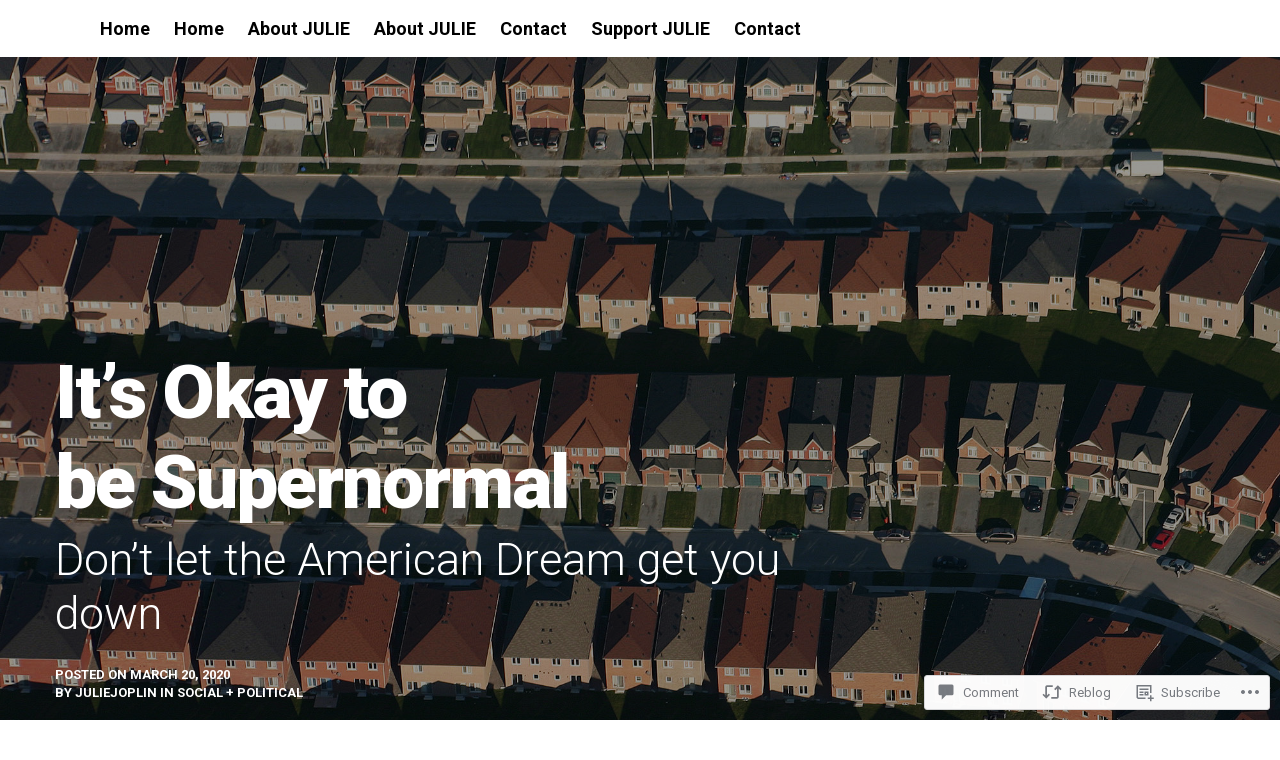

--- FILE ---
content_type: text/html; charset=UTF-8
request_url: https://juliejoplin.wordpress.com/2020/03/20/its-okay-to-be-supernormal/
body_size: 28153
content:
<!DOCTYPE html>
<html lang="en">
<head>
<meta charset="UTF-8">
<meta name="viewport" content="width=device-width, initial-scale=1">
<link rel="profile" href="http://gmpg.org/xfn/11">
<link rel="pingback" href="https://juliejoplin.wordpress.com/xmlrpc.php">

<title>It’s Okay to be Supernormal</title>
<meta name='robots' content='max-image-preview:large' />
<link rel='dns-prefetch' href='//s0.wp.com' />
<link rel='dns-prefetch' href='//widgets.wp.com' />
<link rel='dns-prefetch' href='//wordpress.com' />
<link rel='dns-prefetch' href='//fonts-api.wp.com' />
<link rel="alternate" type="application/rss+xml" title=" &raquo; Feed" href="https://juliejoplin.wordpress.com/feed/" />
<link rel="alternate" type="application/rss+xml" title=" &raquo; Comments Feed" href="https://juliejoplin.wordpress.com/comments/feed/" />
<link rel="alternate" type="application/rss+xml" title=" &raquo; It’s Okay to be&nbsp;Supernormal Comments Feed" href="https://juliejoplin.wordpress.com/2020/03/20/its-okay-to-be-supernormal/feed/" />
	<script type="text/javascript">
		/* <![CDATA[ */
		function addLoadEvent(func) {
			var oldonload = window.onload;
			if (typeof window.onload != 'function') {
				window.onload = func;
			} else {
				window.onload = function () {
					oldonload();
					func();
				}
			}
		}
		/* ]]> */
	</script>
	<link crossorigin='anonymous' rel='stylesheet' id='all-css-0-1' href='/wp-content/mu-plugins/likes/jetpack-likes.css?m=1743883414i&cssminify=yes' type='text/css' media='all' />
<style id='wp-emoji-styles-inline-css'>

	img.wp-smiley, img.emoji {
		display: inline !important;
		border: none !important;
		box-shadow: none !important;
		height: 1em !important;
		width: 1em !important;
		margin: 0 0.07em !important;
		vertical-align: -0.1em !important;
		background: none !important;
		padding: 0 !important;
	}
/*# sourceURL=wp-emoji-styles-inline-css */
</style>
<link crossorigin='anonymous' rel='stylesheet' id='all-css-2-1' href='/wp-content/plugins/gutenberg-core/v22.4.0/build/styles/block-library/style.min.css?m=1768935615i&cssminify=yes' type='text/css' media='all' />
<style id='wp-block-library-inline-css'>
.has-text-align-justify {
	text-align:justify;
}
.has-text-align-justify{text-align:justify;}

/*# sourceURL=wp-block-library-inline-css */
</style><style id='global-styles-inline-css'>
:root{--wp--preset--aspect-ratio--square: 1;--wp--preset--aspect-ratio--4-3: 4/3;--wp--preset--aspect-ratio--3-4: 3/4;--wp--preset--aspect-ratio--3-2: 3/2;--wp--preset--aspect-ratio--2-3: 2/3;--wp--preset--aspect-ratio--16-9: 16/9;--wp--preset--aspect-ratio--9-16: 9/16;--wp--preset--color--black: #000000;--wp--preset--color--cyan-bluish-gray: #abb8c3;--wp--preset--color--white: #ffffff;--wp--preset--color--pale-pink: #f78da7;--wp--preset--color--vivid-red: #cf2e2e;--wp--preset--color--luminous-vivid-orange: #ff6900;--wp--preset--color--luminous-vivid-amber: #fcb900;--wp--preset--color--light-green-cyan: #7bdcb5;--wp--preset--color--vivid-green-cyan: #00d084;--wp--preset--color--pale-cyan-blue: #8ed1fc;--wp--preset--color--vivid-cyan-blue: #0693e3;--wp--preset--color--vivid-purple: #9b51e0;--wp--preset--gradient--vivid-cyan-blue-to-vivid-purple: linear-gradient(135deg,rgb(6,147,227) 0%,rgb(155,81,224) 100%);--wp--preset--gradient--light-green-cyan-to-vivid-green-cyan: linear-gradient(135deg,rgb(122,220,180) 0%,rgb(0,208,130) 100%);--wp--preset--gradient--luminous-vivid-amber-to-luminous-vivid-orange: linear-gradient(135deg,rgb(252,185,0) 0%,rgb(255,105,0) 100%);--wp--preset--gradient--luminous-vivid-orange-to-vivid-red: linear-gradient(135deg,rgb(255,105,0) 0%,rgb(207,46,46) 100%);--wp--preset--gradient--very-light-gray-to-cyan-bluish-gray: linear-gradient(135deg,rgb(238,238,238) 0%,rgb(169,184,195) 100%);--wp--preset--gradient--cool-to-warm-spectrum: linear-gradient(135deg,rgb(74,234,220) 0%,rgb(151,120,209) 20%,rgb(207,42,186) 40%,rgb(238,44,130) 60%,rgb(251,105,98) 80%,rgb(254,248,76) 100%);--wp--preset--gradient--blush-light-purple: linear-gradient(135deg,rgb(255,206,236) 0%,rgb(152,150,240) 100%);--wp--preset--gradient--blush-bordeaux: linear-gradient(135deg,rgb(254,205,165) 0%,rgb(254,45,45) 50%,rgb(107,0,62) 100%);--wp--preset--gradient--luminous-dusk: linear-gradient(135deg,rgb(255,203,112) 0%,rgb(199,81,192) 50%,rgb(65,88,208) 100%);--wp--preset--gradient--pale-ocean: linear-gradient(135deg,rgb(255,245,203) 0%,rgb(182,227,212) 50%,rgb(51,167,181) 100%);--wp--preset--gradient--electric-grass: linear-gradient(135deg,rgb(202,248,128) 0%,rgb(113,206,126) 100%);--wp--preset--gradient--midnight: linear-gradient(135deg,rgb(2,3,129) 0%,rgb(40,116,252) 100%);--wp--preset--font-size--small: 13px;--wp--preset--font-size--medium: 20px;--wp--preset--font-size--large: 36px;--wp--preset--font-size--x-large: 42px;--wp--preset--font-family--albert-sans: 'Albert Sans', sans-serif;--wp--preset--font-family--alegreya: Alegreya, serif;--wp--preset--font-family--arvo: Arvo, serif;--wp--preset--font-family--bodoni-moda: 'Bodoni Moda', serif;--wp--preset--font-family--bricolage-grotesque: 'Bricolage Grotesque', sans-serif;--wp--preset--font-family--cabin: Cabin, sans-serif;--wp--preset--font-family--chivo: Chivo, sans-serif;--wp--preset--font-family--commissioner: Commissioner, sans-serif;--wp--preset--font-family--cormorant: Cormorant, serif;--wp--preset--font-family--courier-prime: 'Courier Prime', monospace;--wp--preset--font-family--crimson-pro: 'Crimson Pro', serif;--wp--preset--font-family--dm-mono: 'DM Mono', monospace;--wp--preset--font-family--dm-sans: 'DM Sans', sans-serif;--wp--preset--font-family--dm-serif-display: 'DM Serif Display', serif;--wp--preset--font-family--domine: Domine, serif;--wp--preset--font-family--eb-garamond: 'EB Garamond', serif;--wp--preset--font-family--epilogue: Epilogue, sans-serif;--wp--preset--font-family--fahkwang: Fahkwang, sans-serif;--wp--preset--font-family--figtree: Figtree, sans-serif;--wp--preset--font-family--fira-sans: 'Fira Sans', sans-serif;--wp--preset--font-family--fjalla-one: 'Fjalla One', sans-serif;--wp--preset--font-family--fraunces: Fraunces, serif;--wp--preset--font-family--gabarito: Gabarito, system-ui;--wp--preset--font-family--ibm-plex-mono: 'IBM Plex Mono', monospace;--wp--preset--font-family--ibm-plex-sans: 'IBM Plex Sans', sans-serif;--wp--preset--font-family--ibarra-real-nova: 'Ibarra Real Nova', serif;--wp--preset--font-family--instrument-serif: 'Instrument Serif', serif;--wp--preset--font-family--inter: Inter, sans-serif;--wp--preset--font-family--josefin-sans: 'Josefin Sans', sans-serif;--wp--preset--font-family--jost: Jost, sans-serif;--wp--preset--font-family--libre-baskerville: 'Libre Baskerville', serif;--wp--preset--font-family--libre-franklin: 'Libre Franklin', sans-serif;--wp--preset--font-family--literata: Literata, serif;--wp--preset--font-family--lora: Lora, serif;--wp--preset--font-family--merriweather: Merriweather, serif;--wp--preset--font-family--montserrat: Montserrat, sans-serif;--wp--preset--font-family--newsreader: Newsreader, serif;--wp--preset--font-family--noto-sans-mono: 'Noto Sans Mono', sans-serif;--wp--preset--font-family--nunito: Nunito, sans-serif;--wp--preset--font-family--open-sans: 'Open Sans', sans-serif;--wp--preset--font-family--overpass: Overpass, sans-serif;--wp--preset--font-family--pt-serif: 'PT Serif', serif;--wp--preset--font-family--petrona: Petrona, serif;--wp--preset--font-family--piazzolla: Piazzolla, serif;--wp--preset--font-family--playfair-display: 'Playfair Display', serif;--wp--preset--font-family--plus-jakarta-sans: 'Plus Jakarta Sans', sans-serif;--wp--preset--font-family--poppins: Poppins, sans-serif;--wp--preset--font-family--raleway: Raleway, sans-serif;--wp--preset--font-family--roboto: Roboto, sans-serif;--wp--preset--font-family--roboto-slab: 'Roboto Slab', serif;--wp--preset--font-family--rubik: Rubik, sans-serif;--wp--preset--font-family--rufina: Rufina, serif;--wp--preset--font-family--sora: Sora, sans-serif;--wp--preset--font-family--source-sans-3: 'Source Sans 3', sans-serif;--wp--preset--font-family--source-serif-4: 'Source Serif 4', serif;--wp--preset--font-family--space-mono: 'Space Mono', monospace;--wp--preset--font-family--syne: Syne, sans-serif;--wp--preset--font-family--texturina: Texturina, serif;--wp--preset--font-family--urbanist: Urbanist, sans-serif;--wp--preset--font-family--work-sans: 'Work Sans', sans-serif;--wp--preset--spacing--20: 0.44rem;--wp--preset--spacing--30: 0.67rem;--wp--preset--spacing--40: 1rem;--wp--preset--spacing--50: 1.5rem;--wp--preset--spacing--60: 2.25rem;--wp--preset--spacing--70: 3.38rem;--wp--preset--spacing--80: 5.06rem;--wp--preset--shadow--natural: 6px 6px 9px rgba(0, 0, 0, 0.2);--wp--preset--shadow--deep: 12px 12px 50px rgba(0, 0, 0, 0.4);--wp--preset--shadow--sharp: 6px 6px 0px rgba(0, 0, 0, 0.2);--wp--preset--shadow--outlined: 6px 6px 0px -3px rgb(255, 255, 255), 6px 6px rgb(0, 0, 0);--wp--preset--shadow--crisp: 6px 6px 0px rgb(0, 0, 0);}:where(body) { margin: 0; }:where(.is-layout-flex){gap: 0.5em;}:where(.is-layout-grid){gap: 0.5em;}body .is-layout-flex{display: flex;}.is-layout-flex{flex-wrap: wrap;align-items: center;}.is-layout-flex > :is(*, div){margin: 0;}body .is-layout-grid{display: grid;}.is-layout-grid > :is(*, div){margin: 0;}body{padding-top: 0px;padding-right: 0px;padding-bottom: 0px;padding-left: 0px;}:root :where(.wp-element-button, .wp-block-button__link){background-color: #32373c;border-width: 0;color: #fff;font-family: inherit;font-size: inherit;font-style: inherit;font-weight: inherit;letter-spacing: inherit;line-height: inherit;padding-top: calc(0.667em + 2px);padding-right: calc(1.333em + 2px);padding-bottom: calc(0.667em + 2px);padding-left: calc(1.333em + 2px);text-decoration: none;text-transform: inherit;}.has-black-color{color: var(--wp--preset--color--black) !important;}.has-cyan-bluish-gray-color{color: var(--wp--preset--color--cyan-bluish-gray) !important;}.has-white-color{color: var(--wp--preset--color--white) !important;}.has-pale-pink-color{color: var(--wp--preset--color--pale-pink) !important;}.has-vivid-red-color{color: var(--wp--preset--color--vivid-red) !important;}.has-luminous-vivid-orange-color{color: var(--wp--preset--color--luminous-vivid-orange) !important;}.has-luminous-vivid-amber-color{color: var(--wp--preset--color--luminous-vivid-amber) !important;}.has-light-green-cyan-color{color: var(--wp--preset--color--light-green-cyan) !important;}.has-vivid-green-cyan-color{color: var(--wp--preset--color--vivid-green-cyan) !important;}.has-pale-cyan-blue-color{color: var(--wp--preset--color--pale-cyan-blue) !important;}.has-vivid-cyan-blue-color{color: var(--wp--preset--color--vivid-cyan-blue) !important;}.has-vivid-purple-color{color: var(--wp--preset--color--vivid-purple) !important;}.has-black-background-color{background-color: var(--wp--preset--color--black) !important;}.has-cyan-bluish-gray-background-color{background-color: var(--wp--preset--color--cyan-bluish-gray) !important;}.has-white-background-color{background-color: var(--wp--preset--color--white) !important;}.has-pale-pink-background-color{background-color: var(--wp--preset--color--pale-pink) !important;}.has-vivid-red-background-color{background-color: var(--wp--preset--color--vivid-red) !important;}.has-luminous-vivid-orange-background-color{background-color: var(--wp--preset--color--luminous-vivid-orange) !important;}.has-luminous-vivid-amber-background-color{background-color: var(--wp--preset--color--luminous-vivid-amber) !important;}.has-light-green-cyan-background-color{background-color: var(--wp--preset--color--light-green-cyan) !important;}.has-vivid-green-cyan-background-color{background-color: var(--wp--preset--color--vivid-green-cyan) !important;}.has-pale-cyan-blue-background-color{background-color: var(--wp--preset--color--pale-cyan-blue) !important;}.has-vivid-cyan-blue-background-color{background-color: var(--wp--preset--color--vivid-cyan-blue) !important;}.has-vivid-purple-background-color{background-color: var(--wp--preset--color--vivid-purple) !important;}.has-black-border-color{border-color: var(--wp--preset--color--black) !important;}.has-cyan-bluish-gray-border-color{border-color: var(--wp--preset--color--cyan-bluish-gray) !important;}.has-white-border-color{border-color: var(--wp--preset--color--white) !important;}.has-pale-pink-border-color{border-color: var(--wp--preset--color--pale-pink) !important;}.has-vivid-red-border-color{border-color: var(--wp--preset--color--vivid-red) !important;}.has-luminous-vivid-orange-border-color{border-color: var(--wp--preset--color--luminous-vivid-orange) !important;}.has-luminous-vivid-amber-border-color{border-color: var(--wp--preset--color--luminous-vivid-amber) !important;}.has-light-green-cyan-border-color{border-color: var(--wp--preset--color--light-green-cyan) !important;}.has-vivid-green-cyan-border-color{border-color: var(--wp--preset--color--vivid-green-cyan) !important;}.has-pale-cyan-blue-border-color{border-color: var(--wp--preset--color--pale-cyan-blue) !important;}.has-vivid-cyan-blue-border-color{border-color: var(--wp--preset--color--vivid-cyan-blue) !important;}.has-vivid-purple-border-color{border-color: var(--wp--preset--color--vivid-purple) !important;}.has-vivid-cyan-blue-to-vivid-purple-gradient-background{background: var(--wp--preset--gradient--vivid-cyan-blue-to-vivid-purple) !important;}.has-light-green-cyan-to-vivid-green-cyan-gradient-background{background: var(--wp--preset--gradient--light-green-cyan-to-vivid-green-cyan) !important;}.has-luminous-vivid-amber-to-luminous-vivid-orange-gradient-background{background: var(--wp--preset--gradient--luminous-vivid-amber-to-luminous-vivid-orange) !important;}.has-luminous-vivid-orange-to-vivid-red-gradient-background{background: var(--wp--preset--gradient--luminous-vivid-orange-to-vivid-red) !important;}.has-very-light-gray-to-cyan-bluish-gray-gradient-background{background: var(--wp--preset--gradient--very-light-gray-to-cyan-bluish-gray) !important;}.has-cool-to-warm-spectrum-gradient-background{background: var(--wp--preset--gradient--cool-to-warm-spectrum) !important;}.has-blush-light-purple-gradient-background{background: var(--wp--preset--gradient--blush-light-purple) !important;}.has-blush-bordeaux-gradient-background{background: var(--wp--preset--gradient--blush-bordeaux) !important;}.has-luminous-dusk-gradient-background{background: var(--wp--preset--gradient--luminous-dusk) !important;}.has-pale-ocean-gradient-background{background: var(--wp--preset--gradient--pale-ocean) !important;}.has-electric-grass-gradient-background{background: var(--wp--preset--gradient--electric-grass) !important;}.has-midnight-gradient-background{background: var(--wp--preset--gradient--midnight) !important;}.has-small-font-size{font-size: var(--wp--preset--font-size--small) !important;}.has-medium-font-size{font-size: var(--wp--preset--font-size--medium) !important;}.has-large-font-size{font-size: var(--wp--preset--font-size--large) !important;}.has-x-large-font-size{font-size: var(--wp--preset--font-size--x-large) !important;}.has-albert-sans-font-family{font-family: var(--wp--preset--font-family--albert-sans) !important;}.has-alegreya-font-family{font-family: var(--wp--preset--font-family--alegreya) !important;}.has-arvo-font-family{font-family: var(--wp--preset--font-family--arvo) !important;}.has-bodoni-moda-font-family{font-family: var(--wp--preset--font-family--bodoni-moda) !important;}.has-bricolage-grotesque-font-family{font-family: var(--wp--preset--font-family--bricolage-grotesque) !important;}.has-cabin-font-family{font-family: var(--wp--preset--font-family--cabin) !important;}.has-chivo-font-family{font-family: var(--wp--preset--font-family--chivo) !important;}.has-commissioner-font-family{font-family: var(--wp--preset--font-family--commissioner) !important;}.has-cormorant-font-family{font-family: var(--wp--preset--font-family--cormorant) !important;}.has-courier-prime-font-family{font-family: var(--wp--preset--font-family--courier-prime) !important;}.has-crimson-pro-font-family{font-family: var(--wp--preset--font-family--crimson-pro) !important;}.has-dm-mono-font-family{font-family: var(--wp--preset--font-family--dm-mono) !important;}.has-dm-sans-font-family{font-family: var(--wp--preset--font-family--dm-sans) !important;}.has-dm-serif-display-font-family{font-family: var(--wp--preset--font-family--dm-serif-display) !important;}.has-domine-font-family{font-family: var(--wp--preset--font-family--domine) !important;}.has-eb-garamond-font-family{font-family: var(--wp--preset--font-family--eb-garamond) !important;}.has-epilogue-font-family{font-family: var(--wp--preset--font-family--epilogue) !important;}.has-fahkwang-font-family{font-family: var(--wp--preset--font-family--fahkwang) !important;}.has-figtree-font-family{font-family: var(--wp--preset--font-family--figtree) !important;}.has-fira-sans-font-family{font-family: var(--wp--preset--font-family--fira-sans) !important;}.has-fjalla-one-font-family{font-family: var(--wp--preset--font-family--fjalla-one) !important;}.has-fraunces-font-family{font-family: var(--wp--preset--font-family--fraunces) !important;}.has-gabarito-font-family{font-family: var(--wp--preset--font-family--gabarito) !important;}.has-ibm-plex-mono-font-family{font-family: var(--wp--preset--font-family--ibm-plex-mono) !important;}.has-ibm-plex-sans-font-family{font-family: var(--wp--preset--font-family--ibm-plex-sans) !important;}.has-ibarra-real-nova-font-family{font-family: var(--wp--preset--font-family--ibarra-real-nova) !important;}.has-instrument-serif-font-family{font-family: var(--wp--preset--font-family--instrument-serif) !important;}.has-inter-font-family{font-family: var(--wp--preset--font-family--inter) !important;}.has-josefin-sans-font-family{font-family: var(--wp--preset--font-family--josefin-sans) !important;}.has-jost-font-family{font-family: var(--wp--preset--font-family--jost) !important;}.has-libre-baskerville-font-family{font-family: var(--wp--preset--font-family--libre-baskerville) !important;}.has-libre-franklin-font-family{font-family: var(--wp--preset--font-family--libre-franklin) !important;}.has-literata-font-family{font-family: var(--wp--preset--font-family--literata) !important;}.has-lora-font-family{font-family: var(--wp--preset--font-family--lora) !important;}.has-merriweather-font-family{font-family: var(--wp--preset--font-family--merriweather) !important;}.has-montserrat-font-family{font-family: var(--wp--preset--font-family--montserrat) !important;}.has-newsreader-font-family{font-family: var(--wp--preset--font-family--newsreader) !important;}.has-noto-sans-mono-font-family{font-family: var(--wp--preset--font-family--noto-sans-mono) !important;}.has-nunito-font-family{font-family: var(--wp--preset--font-family--nunito) !important;}.has-open-sans-font-family{font-family: var(--wp--preset--font-family--open-sans) !important;}.has-overpass-font-family{font-family: var(--wp--preset--font-family--overpass) !important;}.has-pt-serif-font-family{font-family: var(--wp--preset--font-family--pt-serif) !important;}.has-petrona-font-family{font-family: var(--wp--preset--font-family--petrona) !important;}.has-piazzolla-font-family{font-family: var(--wp--preset--font-family--piazzolla) !important;}.has-playfair-display-font-family{font-family: var(--wp--preset--font-family--playfair-display) !important;}.has-plus-jakarta-sans-font-family{font-family: var(--wp--preset--font-family--plus-jakarta-sans) !important;}.has-poppins-font-family{font-family: var(--wp--preset--font-family--poppins) !important;}.has-raleway-font-family{font-family: var(--wp--preset--font-family--raleway) !important;}.has-roboto-font-family{font-family: var(--wp--preset--font-family--roboto) !important;}.has-roboto-slab-font-family{font-family: var(--wp--preset--font-family--roboto-slab) !important;}.has-rubik-font-family{font-family: var(--wp--preset--font-family--rubik) !important;}.has-rufina-font-family{font-family: var(--wp--preset--font-family--rufina) !important;}.has-sora-font-family{font-family: var(--wp--preset--font-family--sora) !important;}.has-source-sans-3-font-family{font-family: var(--wp--preset--font-family--source-sans-3) !important;}.has-source-serif-4-font-family{font-family: var(--wp--preset--font-family--source-serif-4) !important;}.has-space-mono-font-family{font-family: var(--wp--preset--font-family--space-mono) !important;}.has-syne-font-family{font-family: var(--wp--preset--font-family--syne) !important;}.has-texturina-font-family{font-family: var(--wp--preset--font-family--texturina) !important;}.has-urbanist-font-family{font-family: var(--wp--preset--font-family--urbanist) !important;}.has-work-sans-font-family{font-family: var(--wp--preset--font-family--work-sans) !important;}
/*# sourceURL=global-styles-inline-css */
</style>

<style id='classic-theme-styles-inline-css'>
.wp-block-button__link{background-color:#32373c;border-radius:9999px;box-shadow:none;color:#fff;font-size:1.125em;padding:calc(.667em + 2px) calc(1.333em + 2px);text-decoration:none}.wp-block-file__button{background:#32373c;color:#fff}.wp-block-accordion-heading{margin:0}.wp-block-accordion-heading__toggle{background-color:inherit!important;color:inherit!important}.wp-block-accordion-heading__toggle:not(:focus-visible){outline:none}.wp-block-accordion-heading__toggle:focus,.wp-block-accordion-heading__toggle:hover{background-color:inherit!important;border:none;box-shadow:none;color:inherit;padding:var(--wp--preset--spacing--20,1em) 0;text-decoration:none}.wp-block-accordion-heading__toggle:focus-visible{outline:auto;outline-offset:0}
/*# sourceURL=/wp-content/plugins/gutenberg-core/v22.4.0/build/styles/block-library/classic.min.css */
</style>
<link crossorigin='anonymous' rel='stylesheet' id='all-css-4-1' href='/_static/??-eJx9j9sOwjAIhl/[base64]&cssminify=yes' type='text/css' media='all' />
<link rel='stylesheet' id='verbum-gutenberg-css-css' href='https://widgets.wp.com/verbum-block-editor/block-editor.css?ver=1738686361' media='all' />
<link crossorigin='anonymous' rel='stylesheet' id='all-css-6-1' href='/_static/??/wp-content/mu-plugins/comment-likes/css/comment-likes.css,/i/noticons/noticons.css?m=1436783281j&cssminify=yes' type='text/css' media='all' />
<link rel='stylesheet' id='carbon-google-fonts-css' href='https://fonts-api.wp.com/css?family=Roboto%3A300%2C400%2C700%2C900%2C400italic%2C700italic%2C900italic&#038;subset=latin%2Clatin-ext&#038;ver=1.0.0' media='all' />
<link crossorigin='anonymous' rel='stylesheet' id='all-css-8-1' href='/_static/??-eJx9jkEKAjEMRS9kDaMj40Y8inRKrBmbpDQdxNtbwUVBcfcf/PcTeGQXVCpKBV5dTmskMViwZh/uHwZWFbiQBIgoWKgZ9jtug9kGutF6Q0aDXJBpZQi+zG3L6jPhV7d7oOCcNLYYobU6/CdFVJc0+ErtRA/umjyVt3rm0zAd9rvjOA3j8gJk7V8f&cssminify=yes' type='text/css' media='all' />
<style id='jetpack-global-styles-frontend-style-inline-css'>
:root { --font-headings: unset; --font-base: unset; --font-headings-default: -apple-system,BlinkMacSystemFont,"Segoe UI",Roboto,Oxygen-Sans,Ubuntu,Cantarell,"Helvetica Neue",sans-serif; --font-base-default: -apple-system,BlinkMacSystemFont,"Segoe UI",Roboto,Oxygen-Sans,Ubuntu,Cantarell,"Helvetica Neue",sans-serif;}
/*# sourceURL=jetpack-global-styles-frontend-style-inline-css */
</style>
<link crossorigin='anonymous' rel='stylesheet' id='all-css-10-1' href='/_static/??-eJyNjcEKwjAQRH/IuFRT6kX8FNkmS5K6yQY3Qfx7bfEiXrwM82B4A49qnJRGpUHupnIPqSgs1Cq624chi6zhO5OCRryTR++fW00l7J3qDv43XVNxoOISsmEJol/wY2uR8vs3WggsM/I6uOTzMI3Hw8lOg11eUT1JKA==&cssminify=yes' type='text/css' media='all' />
<script type="text/javascript" id="wpcom-actionbar-placeholder-js-extra">
/* <![CDATA[ */
var actionbardata = {"siteID":"120315287","postID":"8447","siteURL":"https://juliejoplin.wordpress.com","xhrURL":"https://juliejoplin.wordpress.com/wp-admin/admin-ajax.php","nonce":"599d797d32","isLoggedIn":"","statusMessage":"","subsEmailDefault":"instantly","proxyScriptUrl":"https://s0.wp.com/wp-content/js/wpcom-proxy-request.js?m=1513050504i&amp;ver=20211021","shortlink":"https://wp.me/p88Pv9-2cf","i18n":{"followedText":"New posts from this site will now appear in your \u003Ca href=\"https://wordpress.com/reader\"\u003EReader\u003C/a\u003E","foldBar":"Collapse this bar","unfoldBar":"Expand this bar","shortLinkCopied":"Shortlink copied to clipboard."}};
//# sourceURL=wpcom-actionbar-placeholder-js-extra
/* ]]> */
</script>
<script type="text/javascript" id="jetpack-mu-wpcom-settings-js-before">
/* <![CDATA[ */
var JETPACK_MU_WPCOM_SETTINGS = {"assetsUrl":"https://s0.wp.com/wp-content/mu-plugins/jetpack-mu-wpcom-plugin/moon/jetpack_vendor/automattic/jetpack-mu-wpcom/src/build/"};
//# sourceURL=jetpack-mu-wpcom-settings-js-before
/* ]]> */
</script>
<script crossorigin='anonymous' type='text/javascript'  src='/_static/??-eJzTLy/QTc7PK0nNK9HPKtYvyinRLSjKr6jUyyrW0QfKZeYl55SmpBaDJLMKS1OLKqGUXm5mHkFFurmZ6UWJJalQxfa5tobmRgamxgZmFpZZACbyLJI='></script>
<script type="text/javascript" id="rlt-proxy-js-after">
/* <![CDATA[ */
	rltInitialize( {"token":null,"iframeOrigins":["https:\/\/widgets.wp.com"]} );
//# sourceURL=rlt-proxy-js-after
/* ]]> */
</script>
<link rel="EditURI" type="application/rsd+xml" title="RSD" href="https://juliejoplin.wordpress.com/xmlrpc.php?rsd" />
<meta name="generator" content="WordPress.com" />
<link rel="canonical" href="https://juliejoplin.wordpress.com/2020/03/20/its-okay-to-be-supernormal/" />
<link rel='shortlink' href='https://wp.me/p88Pv9-2cf' />
<link rel="alternate" type="application/json+oembed" href="https://public-api.wordpress.com/oembed/?format=json&amp;url=https%3A%2F%2Fjuliejoplin.wordpress.com%2F2020%2F03%2F20%2Fits-okay-to-be-supernormal%2F&amp;for=wpcom-auto-discovery" /><link rel="alternate" type="application/xml+oembed" href="https://public-api.wordpress.com/oembed/?format=xml&amp;url=https%3A%2F%2Fjuliejoplin.wordpress.com%2F2020%2F03%2F20%2Fits-okay-to-be-supernormal%2F&amp;for=wpcom-auto-discovery" />
<!-- Jetpack Open Graph Tags -->
<meta property="og:type" content="article" />
<meta property="og:title" content="It’s Okay to be Supernormal" />
<meta property="og:url" content="https://juliejoplin.wordpress.com/2020/03/20/its-okay-to-be-supernormal/" />
<meta property="og:description" content="Don’t let the American Dream get you down" />
<meta property="article:published_time" content="2020-03-20T15:05:38+00:00" />
<meta property="article:modified_time" content="2020-03-20T15:05:38+00:00" />
<meta property="og:image" content="https://i0.wp.com/juliejoplin.wordpress.com/wp-content/uploads/2021/12/0fbdb-supernormal.jpg?fit=1200%2C894&#038;ssl=1" />
<meta property="og:image:width" content="1200" />
<meta property="og:image:height" content="894" />
<meta property="og:image:alt" content="" />
<meta property="og:locale" content="en_US" />
<meta property="fb:app_id" content="249643311490" />
<meta property="article:publisher" content="https://www.facebook.com/WordPresscom" />
<meta name="twitter:text:title" content="It’s Okay to be&nbsp;Supernormal" />
<meta name="twitter:image" content="https://i0.wp.com/juliejoplin.wordpress.com/wp-content/uploads/2021/12/0fbdb-supernormal.jpg?fit=1200%2C894&#038;ssl=1&#038;w=640" />
<meta name="twitter:card" content="summary_large_image" />

<!-- End Jetpack Open Graph Tags -->
<link rel="shortcut icon" type="image/x-icon" href="https://s0.wp.com/i/favicon.ico?m=1713425267i" sizes="16x16 24x24 32x32 48x48" />
<link rel="icon" type="image/x-icon" href="https://s0.wp.com/i/favicon.ico?m=1713425267i" sizes="16x16 24x24 32x32 48x48" />
<link rel="apple-touch-icon" href="https://s0.wp.com/i/webclip.png?m=1713868326i" />
<link rel="search" type="application/opensearchdescription+xml" href="https://juliejoplin.wordpress.com/osd.xml" title="" />
<link rel="search" type="application/opensearchdescription+xml" href="https://s1.wp.com/opensearch.xml" title="WordPress.com" />
<meta name="theme-color" content="#ffffff" />
<meta name="description" content="Don’t let the American Dream get you down" />
<style type="text/css" id="custom-colors-css">.button,
            .twitter-follow-button,
            button,
            div[id*="contact-form-"] h3,
            input[type="button"],
            input[type="reset"],
            input[type="submit"] { color: #3A3A3A;}
.custom-header-title,
            .custom-header-description,
            .article-cover .entry-title { color: #FFFFFF;}
body,
            .main-navigation a,
            #respond .comment-subscription-form label,
            #respond form .comment-subscription-form label,
            form label,
            .author-name { color: #000000;}
.widget-area .widget-title:after { background-color: #dbdbdb;}
.widget-area .widget-title:after { background-color: rgba( 219, 219, 219, 0.3 );}
.author-title { color: #6D6D6D;}
table,
            table td,
            table th,
            .contact-form-submission p,
            .widget_categories .children li:first-child,
            .widget_nav_menu .sub-menu li:first-child,
            table td,
            .contact-form-submission p:last-child,
            .current-view,
            .widget_categories li,
            .widget_nav_menu li { border-color: #ebebeb;}
table,
            table td,
            table th,
            .contact-form-submission p,
            .widget_categories .children li:first-child,
            .widget_nav_menu .sub-menu li:first-child,
            table td,
            .contact-form-submission p:last-child,
            .current-view,
            .widget_categories li,
            .widget_nav_menu li { border-color: rgba( 235, 235, 235, 0.3 );}
form { background-color: #ebebeb;}
form { background-color: rgba( 235, 235, 235, 0.2 );}
.entry-author { background-color: #ebebeb;}
.entry-author { background-color: rgba( 235, 235, 235, 0.1 );}
.post-navigation,
            .secondary-post-meta { border-color: #313535;}
.post-navigation,
            .secondary-post-meta { border-color: rgba( 49, 53, 53, 0.3 );}
body { background-color: #ffffff;}
h1, h2, h3, h4, h5, h6 { color: #000000;}
a,
            .widget-area a:hover,
            .widget-area a,
            .nav-links a { color: #347971;}
.button,
            .twitter-follow-button,
            button,
            div[id*="contact-form-"] h3,
            input[type="button"],
            input[type="reset"],
            input[type="submit"] { background-color: #88b9b3;}
</style>
<link crossorigin='anonymous' rel='stylesheet' id='all-css-0-3' href='/_static/??-eJyVj1sKwjAQRTdkHKqV+iMupcTJYGOTTMhM2u1boT5AEPw9l/uCORvkpJQUYjU51KtPAjfSbHE0C5ozclwFiMzpKfYTJccFbFWOVtXjy4bBing0OlAkM1DIVMB5USgkmZP4iczkHbF8ky2KbOD3rs85vU8Il8A4Csjsl6p/EyK7GkgAbeEqFN4/VvAIPMdT0x32u2PbNe3tDpX4dmU=&cssminify=yes' type='text/css' media='all' />
</head>

<body class="wp-singular post-template-default single single-post postid-8447 single-format-standard wp-embed-responsive wp-theme-premiumcarbon customizer-styles-applied overlay-visible jetpack-reblog-enabled">

<a class="skip-link screen-reader-text" href="#content">Skip to content</a>

<header id="masthead" class="site-header" role="banner">
	<div class="site-header__inner">
		<div class="site-branding">
			<div class="site-logo">
				
				<h1 class="site-title">
					
									</h1>
			</div>

							<nav id="site-navigation" class="navigation main-navigation" role="navigation">
					<ul id="menu-1" class="primary-menu"><li id="menu-item-16" class="menu-item menu-item-type-custom menu-item-object-custom menu-item-16"><a href="/">Home</a></li>
<li id="menu-item-9289" class="menu-item menu-item-type-custom menu-item-object-custom menu-item-9289"><a href="/">Home</a></li>
<li id="menu-item-17" class="menu-item menu-item-type-post_type menu-item-object-page menu-item-17"><a href="https://juliejoplin.wordpress.com/about/">About JULIE</a></li>
<li id="menu-item-9290" class="menu-item menu-item-type-post_type menu-item-object-page menu-item-9290"><a href="https://juliejoplin.wordpress.com/about/">About JULIE</a></li>
<li id="menu-item-352" class="menu-item menu-item-type-post_type menu-item-object-page menu-item-352"><a href="https://juliejoplin.wordpress.com/contact/">Contact</a></li>
<li id="menu-item-9679" class="menu-item menu-item-type-post_type menu-item-object-page menu-item-9679"><a href="https://juliejoplin.wordpress.com/support-julie/">Support JULIE</a></li>
<li id="menu-item-9296" class="menu-item menu-item-type-post_type menu-item-object-page menu-item-9296"><a href="https://juliejoplin.wordpress.com/contact/">Contact</a></li>
</ul>				</nav><!-- #site-navigation -->

				<button id="menu-toggle" class="menu-toggle">
					<span class="genericon genericon-menu"></span>
					<span class="menu-label">Menu</span>
				</button>
			
		</div>
	</div>
</header><!-- #masthead -->


<div id="page" class="hfeed site">

	<div id="content" class="site-content">

	
<div class="article-cover article-cover--8447">
			<div class="article-cover__background" style="background-image:url(https://juliejoplin.wordpress.com/wp-content/uploads/2021/12/0fbdb-supernormal.jpg);"></div>
	
	<div class="article-cover__inner">
		<div class="article-cover__content">

			
<header class="entry-header">
	<h1 class="entry-title">It’s Okay to be&nbsp;Supernormal</h1>
				<div class="entry-subtitle">
				<p>Don’t let the American Dream get you down </p>
			</div><!-- .entry-subtitle -->
		
	<div class="entry-meta">

		
		
		<div class="post-meta">
			<span class="posted-on">Posted on <a href="https://juliejoplin.wordpress.com/2020/03/20/its-okay-to-be-supernormal/" rel="bookmark"><time class="entry-date published updated" datetime="2020-03-20T10:05:38-05:00">March 20, 2020</time></a></span><span class="byline"> by <span class="author vcard"><a class="url fn n" href="https://juliejoplin.wordpress.com/author/juliejoplin/">juliejoplin</a></span></span><span class="cat-links">In <a href="https://juliejoplin.wordpress.com/category/social-political/" rel="category tag">Social + Political</a></span>		</div>
	</div><!-- .entry-meta -->
	
</header><!-- .entry-header -->

		</div><!-- .article-cover__content -->
	</div><!-- .article-cover__inner -->

</div><!-- .article-cover -->

	<div id="primary" class="primary-area">
		<main id="main" class="site-main" role="main">

		<div class="post-content-wrapper">
			
			<div class="content-area">
				
					
<article id="post-8447" class="post-8447 post type-post status-publish format-standard has-post-thumbnail hentry category-social-political">

	<div class="entry-content">
		<p><span style="font-weight:400;">By Savanah Mandeville</span></p>
<p>&nbsp;</p>
<p><span style="font-weight:400;">“</span><i><span style="font-weight:400;">Now that you&#8217;ve found your paradise</span></i></p>
<p><i><span style="font-weight:400;">This is your kingdom to command</span></i></p>
<p><i><span style="font-weight:400;">You can go outside and polish your car</span></i></p>
<p><i><span style="font-weight:400;">Or sit by the fire in your Shangri-la</span></i><span style="font-weight:400;">”</span></p>
<p>&nbsp;</p>
<p><span style="font-weight:400;">The above lyrics are from the 1969 Kinks’ song “Shangri La” in which Ray Davies sings ironic lyrics about the emptiness of suburban life. Mocking the &#8220;designed community&#8221; of his sister and her husband, or today what we’d call a subdivision or tract housing, Davies patronizes the song’s protagonist to “Put on your slippers and sit by the fire / You&#8217;ve reached your top and you just can&#8217;t get any higher.”</span></p>
<p><span style="font-weight:400;">Don’t get me wrong, I love this song and I’ve listened to it about 5,000 times. But on my 1,000th listen, I got a little irked by the song’s message. Who is Ray Davies, an international superstar at the time, to be such a snob about regular people’s lives?</span></p>
<p><span style="font-weight:400;">Granted, the song is 50 years old and the theme </span><i><span style="font-weight:400;">is </span></i><span style="font-weight:400;">pretty Boomer-ish but is it not a theme we’re still familiar with today? We love to bash the ennui of 9-to-5 jobs, cubicle life, existing as a “cog in a machine,” living in a cookie cutter house in a cul-de-sac. </span><span style="font-weight:400;">Average American life is gently mocked in pop culture all the time. I immediately think of things like Arcade Fire’s ‘The Suburbs,’ movies like Office Space, and the Nance and Rand memes on @MiddleClassFancy. And while the three examples I just named are all pretty awesome, the enduring message that working a regular job and living in a regular house and having a regular life is kind of pathetic and sad has started to bug me. It’s not because I think we need to go back to the nuclear families of the 1950s or that I think people shouldn’t strive for greatness (or that I think it’s okay to eat at Chili’s), but I do think it sends kind of an unfair message to our kids. </span></p>
<p><span style="font-weight:400;">Here’s why. </span></p>
<p><b><i>“Shoot for the stars.”</i></b></p>
<p><span style="font-weight:400;">I recently read a book called “The Defining Decade: Why your twenties matter &#8211; and how to make the most of them now” by clinical psychologist Dr. Meg Jay. I didn’t choose to read this book &#8212; it was part of the assigned reading for a class I’m taking this summer. </span></p>
<p><span style="font-weight:400;">I’m 29 so I rolled my eyes at the title. </span></p>
<p><span style="font-weight:400;">“Whatever advice is in that book, it’s too late for me,” I grumbled. </span></p>
<p><span style="font-weight:400;">But my curiosity got the better of me and I started reading. I came to a chapter where Dr. Jay writes about one of her clients, Ian.</span></p>
<p><span style="font-weight:400;">“Ian told me his twentysomething years were like being in the middle of the ocean, like this vast, unmarked body of water. He couldn’t see land in any direction, so he didn’t know which way to go.”</span></p>
<p><span style="font-weight:400;">What the client was experiencing was something I experienced in college &#8212; option paralysis. The feeling that, after years of well meaning parents and grandparents telling us “you can do anything you set your mind to” and “you don’t have to decide right now, you have plenty of time,” you finally come to a point where you don’t really know how to set your mind to one thing and go with it. </span></p>
<p><span style="font-weight:400;">Dr. Jay worked with Ian and eventually landed on digital design as a realistic career that fit his interests. He still wasn’t sure. </span></p>
<p><span style="font-weight:400;">“I just keep thinking my parents will say I should be doing something more prestigious like law. Or I think I should be doing something more interesting like [taking Arabic and doing international relations].”</span></p>
<p><span style="font-weight:400;">Ian was worried he would go into digital design and be unfulfilled, or he’d fail and the time would be wasted. </span></p>
<p><span style="font-weight:400;">“But if I go for it and it fails, I will have spent it. That choice will be gone,” he said.</span></p>
<p><span style="font-weight:400;">“It won’t be gone. It will be better informed. Important questions remain: Can you make a living? Will you like the work? These are things you need to find out.”</span></p>
<p><span style="font-weight:400;">Ian responded: “I get hung up thinking I should know if this is going to work out if I’m going to try it. It feels safer not to pick.”</span></p>
<p><span style="font-weight:400;">“Not making choices isn’t safe. The consequences are just further away in time.”</span></p>
<p><span style="font-weight:400;">This is where I feel like the “you can be anything” message is unfair. It causes young people to tread water, afraid to swim in any direction lest all their other options disappear. It makes me sad when I see so many people my age get caught in limbo because they can’t strike a balance between following their dreams and paying their bills. </span></p>
<p><span style="font-weight:400;">Here is Dr. Jay’s TedTalk.</span></p>
<div class="jetpack-video-wrapper"><span class="embed-youtube" style="text-align:center; display: block;"><iframe class="youtube-player" width="770" height="434" src="https://www.youtube.com/embed/vhhgI4tSMwc?version=3&#038;rel=1&#038;showsearch=0&#038;showinfo=1&#038;iv_load_policy=1&#038;fs=1&#038;hl=en&#038;autohide=2&#038;wmode=transparent" allowfullscreen="true" style="border:0;" sandbox="allow-scripts allow-same-origin allow-popups allow-presentation allow-popups-to-escape-sandbox"></iframe></span></div>
<p>&nbsp;</p>
<p><b><i>“What do you do?”</i></b></p>
<p><span style="font-weight:400;">I think part of the problem, too, is that we place such an enormous emphasis on the link between career and identity. </span></p>
<p><span style="font-weight:400;">When you meet a new person they inevitably ask, “What do you do?” </span></p>
<p><span style="font-weight:400;">I know what it’s like to dread having to answer that question because I either didn’t care about the work I was doing or I didn’t feel like I was living up some arbitrary level of success. </span></p>
<p><span style="font-weight:400;">Why though? Why should someone’s job always have to say something about them? Usually a job title doesn’t tell us if someone is kind, caring, empathetic, creative, or even intelligent or hard working. There are so many things that factor into someone’s career path that it isn’t fair to judge. </span></p>
<p><span style="font-weight:400;">Let me expound on that. Chelsea Fagan of the Youtube channel “<a href="https://www.youtube.com/channel/UCSPYNpQ2fHv9HJ-q6MIMaPw" target="_blank" rel="noopener noreferrer">The Financial Diet</a>” has saved my life more times than I can count. A couple years ago, I decided to whip my financial situation into shape and I did so by bingeing many hours of her videos. </span></p>
<p><span style="font-weight:400;">In one video, Chelsea dispels the old adage: “Find a job you love and you’ll never work a day in your life.”</span></p>
<p><span style="font-weight:400;">“For a lot of people, the job of their dreams is something that is very, very unstable financially, and to make one of those leaps, one has to have perfect timing, the right connections, and also the financial freedom to leave their primary job. … So implying that everyone is able to go after this dream job they love is a ridiculous thing to begin with.” </span></p>
<p><span style="font-weight:400;">It was like a light switch went off in my head. No one had ever said that to me before. You don’t always have to be passionate about what you do. It’s </span><i><span style="font-weight:400;">okay </span></i><span style="font-weight:400;">for your job to just be about the money sometimes. If your boring cubicle job pays the bills which allows you to be a badass painter on the evenings and weekends, then you’re already winning at life. </span></p>
<p><b><i>It’s actually not that easy.</i></b></p>
<p><span style="font-weight:400;">Another issue I have with the regular people bashing is that for many people, being “regular” and “normal” is really, really hard.</span></p>
<p><span style="font-weight:400;">After finishing “The Defining Decade,” I decided to read another book by Dr. Jay, this one titled, “Supernormal: The Untold Story of Adversity and Resilience.” It describes people who have overcome difficult childhoods to do great things with their lives. They aren’t celebrities or rocket scientists. These are people who’ve gone on to have good jobs and happy marriages despite the odds. </span></p>
<p><span style="font-weight:400;">I’ve seen first hand how hard it is for people in generational poverty and people battling mental illness or addiction to just pay their bills on time and keep a roof over their head. I once sat next to a girlfriend who had such severe alcoholism that she had the shakes and helped her fill out a college application. A boring cubicle job and a cookie cutter house would be the pot of gold at the end of the rainbow for her, and actually for a lot of people I know.</span></p>
<p><img data-attachment-id="8451" data-permalink="https://juliejoplin.wordpress.com/2020/03/20/its-okay-to-be-supernormal/white_male_privilege_einglish_official-large/" data-orig-file="https://juliejoplin.wordpress.com/wp-content/uploads/2021/12/ba7bc-white_male_privilege_einglish_official-large.jpg" data-orig-size="2048,2048" data-comments-opened="1" data-image-meta="{&quot;aperture&quot;:&quot;0&quot;,&quot;credit&quot;:&quot;&quot;,&quot;camera&quot;:&quot;&quot;,&quot;caption&quot;:&quot;&quot;,&quot;created_timestamp&quot;:&quot;0&quot;,&quot;copyright&quot;:&quot;&quot;,&quot;focal_length&quot;:&quot;0&quot;,&quot;iso&quot;:&quot;0&quot;,&quot;shutter_speed&quot;:&quot;0&quot;,&quot;title&quot;:&quot;&quot;,&quot;orientation&quot;:&quot;0&quot;}" data-image-title="white_male_privilege_einglish_official-large" data-image-description="" data-image-caption="" data-medium-file="https://juliejoplin.wordpress.com/wp-content/uploads/2021/12/ba7bc-white_male_privilege_einglish_official-large.jpg?w=300" data-large-file="https://juliejoplin.wordpress.com/wp-content/uploads/2021/12/ba7bc-white_male_privilege_einglish_official-large.jpg?w=770" class="  wp-image-8451 aligncenter" src="https://juliejoplin.wordpress.com/wp-content/uploads/2021/12/f61d9-white_male_privilege_einglish_official-large.jpg?w=395&#038;h=424" alt="white_male_privilege_einglish_official-large" width="395" height="424" /></p>
<p><span style="font-weight:400;">Even for the average millennial, getting the type of  life mocked in “Shangri La” is out of reach. Increased college loan debt, coming of age during the Great Recession, higher housing costs, and an overly competitive job market contribute to the financial woes of Millennials. </span></p>
<ul>
<li style="font-weight:400;"><span style="font-weight:400;">The average Millennial annual salary is </span><a href="https://smartasset.com/retirement/the-average-salary-of-a-millennial"><span style="font-weight:400;">$35,592</span></a><span style="font-weight:400;">. </span></li>
<li style="font-weight:400;"><a href="http://www.pewresearch.org/fact-tank/2017/09/06/5-facts-about-millennial-households/"><span style="font-weight:400;">Pew Research</span></a><span style="font-weight:400;"> found that more Millennial households are in poverty than any other generation.</span></li>
<li style="font-weight:400;"><span style="font-weight:400;">The </span><a href="https://www.census.gov/programs-surveys/acs/"><span style="font-weight:400;">2015 American Community Survey </span></a><span style="font-weight:400;">found that income stayed relatively flat between the ages of 25-35. </span></li>
<li style="font-weight:400;"><span style="font-weight:400;">Millennial starting salaries are approximately </span><a href="https://smartasset.com/retirement/the-average-salary-of-a-millennial"><span style="font-weight:400;">20 percent less</span></a><span style="font-weight:400;"> than Baby Boomers made at that age (adjusted). </span></li>
<li style="font-weight:400;"><span style="font-weight:400;">Millennials have </span><a href="https://highline.huffingtonpost.com/articles/en/poor-millennials-print/"><span style="font-weight:400;">300% more student loan debt </span></a><span style="font-weight:400;">than their parents. </span></li>
<li style="font-weight:400;"><span style="font-weight:400;">Millennials are </span><a href="https://highline.huffingtonpost.com/articles/en/poor-millennials-print/"><span style="font-weight:400;">half as likely to own a home </span></a><span style="font-weight:400;">than a young adult in 1975. </span></li>
</ul>
<p><span style="font-weight:400;">As if this weren’t enough to deal with, social media is making us all feel even worse. It’s easy to get caught up in the comparison game thinking we need to have a nice house, a nice car, a big wedding, and 2.5 kids. All this “shooting for the stars” and “trying to have it all” is stopping us from watering our own gardens and being grateful for what we already have. If you’re a Millennial or have been dealt a tough set of cards, don’t be too hard on yourself.  </span></p>
<p><span style="font-weight:400;">So the next time you feel like you haven’t accomplished enough in life, take a moment to appreciate how far you’ve come. We have all had to survive difficult things. You don’t have to live up to anyone else’s standards &#8212; especially the made up standards created by society. Just keep on keepin’ on and work at your own pace toward the next goal in your life, whatever it may be.   </span></p>
<p><span style="font-weight:400;">It’s okay to be supernormal.</span></p>
<p>***</p>
<p><strong>Want to support Julie? Become a Patron below! </strong></p>
<p><em><a href="https://www.patreon.com/JulieJoplinMagazine" target="_blank" rel="noopener noreferrer">https://www.patreon.com/JulieJoplinMagazine</a></em></p>
<p><span style="font-weight:400;">  </span></p>
<div id="jp-post-flair" class="sharedaddy sd-like-enabled sd-sharing-enabled"><div class='sharedaddy sd-block sd-like jetpack-likes-widget-wrapper jetpack-likes-widget-unloaded' id='like-post-wrapper-120315287-8447-6974486c82f10' data-src='//widgets.wp.com/likes/index.html?ver=20260124#blog_id=120315287&amp;post_id=8447&amp;origin=juliejoplin.wordpress.com&amp;obj_id=120315287-8447-6974486c82f10' data-name='like-post-frame-120315287-8447-6974486c82f10' data-title='Like or Reblog'><div class='likes-widget-placeholder post-likes-widget-placeholder' style='height: 55px;'><span class='button'><span>Like</span></span> <span class='loading'>Loading...</span></div><span class='sd-text-color'></span><a class='sd-link-color'></a></div></div>			</div><!-- .entry-content -->

</article><!-- #post-## -->

							<div class="entry-author author-avatar-show">
						<div class="author-avatar">
				<img referrerpolicy="no-referrer" alt='Unknown&#039;s avatar' src='https://1.gravatar.com/avatar/a402e245afd9c980914dfd704225be0894e2d00c1a41d64b897af04bd17466d5?s=70&#038;d=identicon&#038;r=G' srcset='https://1.gravatar.com/avatar/a402e245afd9c980914dfd704225be0894e2d00c1a41d64b897af04bd17466d5?s=70&#038;d=identicon&#038;r=G 1x, https://1.gravatar.com/avatar/a402e245afd9c980914dfd704225be0894e2d00c1a41d64b897af04bd17466d5?s=105&#038;d=identicon&#038;r=G 1.5x, https://1.gravatar.com/avatar/a402e245afd9c980914dfd704225be0894e2d00c1a41d64b897af04bd17466d5?s=140&#038;d=identicon&#038;r=G 2x, https://1.gravatar.com/avatar/a402e245afd9c980914dfd704225be0894e2d00c1a41d64b897af04bd17466d5?s=210&#038;d=identicon&#038;r=G 3x, https://1.gravatar.com/avatar/a402e245afd9c980914dfd704225be0894e2d00c1a41d64b897af04bd17466d5?s=280&#038;d=identicon&#038;r=G 4x' class='avatar avatar-70' height='70' width='70' decoding='async' />			</div><!-- .author-avatar -->
			
			<div class="author-heading">
				<h2 class="author-title">
					Published by <span class="author-name">juliejoplin</span>				</h2>
			</div><!-- .author-heading -->

			<p class="author-bio">
								<a class="author-link" href="https://juliejoplin.wordpress.com/author/juliejoplin/" rel="author">
					View all posts by juliejoplin				</a>
			</p><!-- .author-bio -->
		</div><!-- .entry-auhtor -->
		
					
<div class="secondary-post-meta">
	<div class="grid">
		
					<div class="grid__col grid__col--2-of-2 share-post">
				<div class="sharedaddy sd-sharing-enabled"><div class="robots-nocontent sd-block sd-social sd-social-icon sd-sharing"><h3 class="sd-title">Share this:</h3><div class="sd-content"><ul><li class="share-facebook"><a rel="nofollow noopener noreferrer"
				data-shared="sharing-facebook-8447"
				class="share-facebook sd-button share-icon no-text"
				href="https://juliejoplin.wordpress.com/2020/03/20/its-okay-to-be-supernormal/?share=facebook"
				target="_blank"
				aria-labelledby="sharing-facebook-8447"
				>
				<span id="sharing-facebook-8447" hidden>Share on Facebook (Opens in new window)</span>
				<span>Facebook</span>
			</a></li><li class="share-twitter"><a rel="nofollow noopener noreferrer"
				data-shared="sharing-twitter-8447"
				class="share-twitter sd-button share-icon no-text"
				href="https://juliejoplin.wordpress.com/2020/03/20/its-okay-to-be-supernormal/?share=twitter"
				target="_blank"
				aria-labelledby="sharing-twitter-8447"
				>
				<span id="sharing-twitter-8447" hidden>Share on X (Opens in new window)</span>
				<span>X</span>
			</a></li><li class="share-pinterest"><a rel="nofollow noopener noreferrer"
				data-shared="sharing-pinterest-8447"
				class="share-pinterest sd-button share-icon no-text"
				href="https://juliejoplin.wordpress.com/2020/03/20/its-okay-to-be-supernormal/?share=pinterest"
				target="_blank"
				aria-labelledby="sharing-pinterest-8447"
				>
				<span id="sharing-pinterest-8447" hidden>Share on Pinterest (Opens in new window)</span>
				<span>Pinterest</span>
			</a></li><li class="share-end"></li></ul></div></div></div>			</div>
			</div>

</div>

					
	<nav class="navigation post-navigation" aria-label="Posts">
		<h2 class="screen-reader-text">Post navigation</h2>
		<div class="nav-links"><div class="nav-previous"><a href="https://juliejoplin.wordpress.com/2020/03/18/hidden-consequences-of-social-distancing/" rel="prev">&larr; Far Apart but in This&nbsp;Together</a></div><div class="nav-next"><a href="https://juliejoplin.wordpress.com/2020/03/27/sick-sad-world/" rel="next">Sick Sad World &rarr;</a></div></div>
	</nav>
					
<div id="comments" class="comments-area">

	
			<h2 class="comments-title">
			2 Comments		</h2>

		
		<ol class="comment-list">
					<li id="comment-275" class="comment even thread-even depth-1">
			<article id="div-comment-275" class="comment-body">
				<footer class="comment-meta">
					<div class="comment-author vcard">
						<img referrerpolicy="no-referrer" alt='Anne&#039;s avatar' src='https://2.gravatar.com/avatar/543bb16e2dc02f5cc68afa7f8b994ce9711f3ce380764bf1e70da3f95c1c2907?s=70&#038;d=identicon&#038;r=G' srcset='https://2.gravatar.com/avatar/543bb16e2dc02f5cc68afa7f8b994ce9711f3ce380764bf1e70da3f95c1c2907?s=70&#038;d=identicon&#038;r=G 1x, https://2.gravatar.com/avatar/543bb16e2dc02f5cc68afa7f8b994ce9711f3ce380764bf1e70da3f95c1c2907?s=105&#038;d=identicon&#038;r=G 1.5x, https://2.gravatar.com/avatar/543bb16e2dc02f5cc68afa7f8b994ce9711f3ce380764bf1e70da3f95c1c2907?s=140&#038;d=identicon&#038;r=G 2x, https://2.gravatar.com/avatar/543bb16e2dc02f5cc68afa7f8b994ce9711f3ce380764bf1e70da3f95c1c2907?s=210&#038;d=identicon&#038;r=G 3x, https://2.gravatar.com/avatar/543bb16e2dc02f5cc68afa7f8b994ce9711f3ce380764bf1e70da3f95c1c2907?s=280&#038;d=identicon&#038;r=G 4x' class='avatar avatar-70' height='70' width='70' decoding='async' />						<b class="fn">Anne</b> <span class="says">says:</span>					</div><!-- .comment-author -->

					<div class="comment-metadata">
						<a href="https://juliejoplin.wordpress.com/2020/03/20/its-okay-to-be-supernormal/#comment-275"><time datetime="2020-03-20T14:39:09-05:00">March 20, 2020 at 2:39 pm</time></a>					</div><!-- .comment-metadata -->

									</footer><!-- .comment-meta -->

				<div class="comment-content">
					<p>Excellent!  A &#8220;reality check&#8221; on young life.  Young life is not ALL emotion; a lot of it has to be Factual, in Reality.   So many times I hear people say, &#8220;Follow your dream!&#8221; and &#8220;Shoot for the stars.&#8221;   Well, the people who say this forget to mention that dreams are not always reality&#8211;maybe I&#8217;d like to go to the moon, but have no genius genes to study physics or sciences that is needed to take the trip.   Or shooting for the stars is shooting too high sometimes, and you can only get halfway there, so be prepared not to make it as far as you want.  I know a person who thinks she is an artist, painting.  No, she has no creativity for it; she is copying from photographs and putting it in paint on a board.  Another who thought he could be an Olympic skateboarder, but who couldn&#8217;t accomplish some simple skills.   On the other hand, the daughter of a good friend graduated Valedictorian of her 100 person class.  She had lots of skills in many academic fields:  math, science, language arts.  She told her mother, &#8220;I know I don&#8217;t want to become a teacher, like you, because the pay is so bad.  So I&#8217;m going where I can do better financially.&#8221;  She went into Engineering (civil engineering, I believe).  She never looked left nor right about that sexist male-female occupation.  She just walked into college and showed them all that she had the brains to do this.  Kids, from elementary through high school levels need to understand the difference between occupational dreams and how far your dreams can take you in reality.   Great article, in the research, the quotes, the outline, and the conclusions.</p>
<p id="comment-like-275" data-liked=comment-not-liked class="comment-likes comment-not-liked"><a href="https://juliejoplin.wordpress.com/2020/03/20/its-okay-to-be-supernormal/?like_comment=275&#038;_wpnonce=5978efe98a" class="comment-like-link needs-login" rel="nofollow" data-blog="120315287"><span>Like</span></a><span id="comment-like-count-275" class="comment-like-feedback">Like</span></p>
				</div><!-- .comment-content -->

				<div class="reply"><a rel="nofollow" class="comment-reply-link" href="https://juliejoplin.wordpress.com/2020/03/20/its-okay-to-be-supernormal/?replytocom=275#respond" data-commentid="275" data-postid="8447" data-belowelement="div-comment-275" data-respondelement="respond" data-replyto="Reply to Anne" aria-label="Reply to Anne">Reply</a></div>			</article><!-- .comment-body -->
		</li><!-- #comment-## -->
		<li id="comment-274" class="comment odd alt thread-odd thread-alt depth-1">
			<article id="div-comment-274" class="comment-body">
				<footer class="comment-meta">
					<div class="comment-author vcard">
						<img referrerpolicy="no-referrer" alt='Belinda&#039;s avatar' src='https://0.gravatar.com/avatar/99f6c82b12529a8ba37634590833a4466e1b88e1c89dab6cc97651696575789b?s=70&#038;d=identicon&#038;r=G' srcset='https://0.gravatar.com/avatar/99f6c82b12529a8ba37634590833a4466e1b88e1c89dab6cc97651696575789b?s=70&#038;d=identicon&#038;r=G 1x, https://0.gravatar.com/avatar/99f6c82b12529a8ba37634590833a4466e1b88e1c89dab6cc97651696575789b?s=105&#038;d=identicon&#038;r=G 1.5x, https://0.gravatar.com/avatar/99f6c82b12529a8ba37634590833a4466e1b88e1c89dab6cc97651696575789b?s=140&#038;d=identicon&#038;r=G 2x, https://0.gravatar.com/avatar/99f6c82b12529a8ba37634590833a4466e1b88e1c89dab6cc97651696575789b?s=210&#038;d=identicon&#038;r=G 3x, https://0.gravatar.com/avatar/99f6c82b12529a8ba37634590833a4466e1b88e1c89dab6cc97651696575789b?s=280&#038;d=identicon&#038;r=G 4x' class='avatar avatar-70' height='70' width='70' loading='lazy' decoding='async' />						<b class="fn">Belinda</b> <span class="says">says:</span>					</div><!-- .comment-author -->

					<div class="comment-metadata">
						<a href="https://juliejoplin.wordpress.com/2020/03/20/its-okay-to-be-supernormal/#comment-274"><time datetime="2020-03-20T10:55:07-05:00">March 20, 2020 at 10:55 am</time></a>					</div><!-- .comment-metadata -->

									</footer><!-- .comment-meta -->

				<div class="comment-content">
					<p>Once again Savanah has written an excellent &amp; informative article that&#8217;s also fun to read.<br />
Love it.</p>
<p id="comment-like-274" data-liked=comment-not-liked class="comment-likes comment-not-liked"><a href="https://juliejoplin.wordpress.com/2020/03/20/its-okay-to-be-supernormal/?like_comment=274&#038;_wpnonce=c7cdd79ec8" class="comment-like-link needs-login" rel="nofollow" data-blog="120315287"><span>Like</span></a><span id="comment-like-count-274" class="comment-like-feedback">Like</span></p>
				</div><!-- .comment-content -->

				<div class="reply"><a rel="nofollow" class="comment-reply-link" href="https://juliejoplin.wordpress.com/2020/03/20/its-okay-to-be-supernormal/?replytocom=274#respond" data-commentid="274" data-postid="8447" data-belowelement="div-comment-274" data-respondelement="respond" data-replyto="Reply to Belinda" aria-label="Reply to Belinda">Reply</a></div>			</article><!-- .comment-body -->
		</li><!-- #comment-## -->
		</ol><!-- .comment-list -->

		
	
	
		<div id="respond" class="comment-respond">
		<h3 id="reply-title" class="comment-reply-title">Leave a Reply <small><a rel="nofollow" id="cancel-comment-reply-link" href="/2020/03/20/its-okay-to-be-supernormal/#respond" style="display:none;">Cancel reply</a></small></h3><form action="https://juliejoplin.wordpress.com/wp-comments-post.php" method="post" id="commentform" class="comment-form">


<div class="comment-form__verbum light"></div><div class="verbum-form-meta"><input type='hidden' name='comment_post_ID' value='8447' id='comment_post_ID' />
<input type='hidden' name='comment_parent' id='comment_parent' value='0' />

			<input type="hidden" name="highlander_comment_nonce" id="highlander_comment_nonce" value="381428c661" />
			<input type="hidden" name="verbum_show_subscription_modal" value="" /></div><p style="display: none;"><input type="hidden" id="akismet_comment_nonce" name="akismet_comment_nonce" value="34ff490fe8" /></p><p style="display: none !important;" class="akismet-fields-container" data-prefix="ak_"><label>&#916;<textarea name="ak_hp_textarea" cols="45" rows="8" maxlength="100"></textarea></label><input type="hidden" id="ak_js_1" name="ak_js" value="112"/><script type="text/javascript">
/* <![CDATA[ */
document.getElementById( "ak_js_1" ).setAttribute( "value", ( new Date() ).getTime() );
/* ]]> */
</script>
</p></form>	</div><!-- #respond -->
	
</div><!-- #comments -->

							</div>

			
<div class="widget-area" role="complementary">

	
		<aside id="recent-posts-1" class="widget widget_recent_entries">
		<h3 class="widget-title">Recent Posts</h3>
		<ul>
											<li>
					<a href="https://juliejoplin.wordpress.com/2023/03/17/expanding-an-extensive-repertoire-marthas-vineyard-debuts-first-theatrical-production-with-sordid-lives/">Expanding an Extensive Repertoire: Martha&#8217;s Vineyard Debuts First Theatrical Production with Sordid&nbsp;Lives</a>
									</li>
											<li>
					<a href="https://juliejoplin.wordpress.com/2023/02/18/in-need-of-an-abortion-living-in-the-4-states-heres-what-you-can-do/">In Need of an Abortion &amp; Living in the 4-States? Here&#8217;s What You Can&nbsp;Do</a>
									</li>
											<li>
					<a href="https://juliejoplin.wordpress.com/2023/01/30/missouri-time-to-pay-attention/">Missouri: Time to Pay&nbsp;Attention</a>
									</li>
											<li>
					<a href="https://juliejoplin.wordpress.com/2022/12/10/how-to-be-involved/">How To Be&nbsp;Involved</a>
									</li>
											<li>
					<a href="https://juliejoplin.wordpress.com/2021/12/08/auntie-sals-emporium-opening-soon/">Auntie Sal&#8217;s Emporium Opening&nbsp;Soon!</a>
									</li>
					</ul>

		</aside><aside id="search-1" class="widget widget_search"><form role="search" method="get" class="search-form" action="https://juliejoplin.wordpress.com/">
				<label>
					<span class="screen-reader-text">Search for:</span>
					<input type="search" class="search-field" placeholder="Search &hellip;" value="" name="s" />
				</label>
				<input type="submit" class="search-submit" value="Search" />
			</form></aside><aside id="text-1" class="widget widget_text"><h3 class="widget-title">Welcome to JULIE</h3>			<div class="textwidget"></div>
		</aside><aside id="archives-1" class="widget widget_archive"><h3 class="widget-title">Archives</h3>
			<ul>
					<li><a href='https://juliejoplin.wordpress.com/2023/03/'>March 2023</a></li>
	<li><a href='https://juliejoplin.wordpress.com/2023/02/'>February 2023</a></li>
	<li><a href='https://juliejoplin.wordpress.com/2023/01/'>January 2023</a></li>
	<li><a href='https://juliejoplin.wordpress.com/2022/12/'>December 2022</a></li>
	<li><a href='https://juliejoplin.wordpress.com/2021/12/'>December 2021</a></li>
	<li><a href='https://juliejoplin.wordpress.com/2021/10/'>October 2021</a></li>
	<li><a href='https://juliejoplin.wordpress.com/2021/09/'>September 2021</a></li>
	<li><a href='https://juliejoplin.wordpress.com/2021/08/'>August 2021</a></li>
	<li><a href='https://juliejoplin.wordpress.com/2021/07/'>July 2021</a></li>
	<li><a href='https://juliejoplin.wordpress.com/2021/06/'>June 2021</a></li>
	<li><a href='https://juliejoplin.wordpress.com/2021/05/'>May 2021</a></li>
	<li><a href='https://juliejoplin.wordpress.com/2021/04/'>April 2021</a></li>
	<li><a href='https://juliejoplin.wordpress.com/2020/07/'>July 2020</a></li>
	<li><a href='https://juliejoplin.wordpress.com/2020/06/'>June 2020</a></li>
	<li><a href='https://juliejoplin.wordpress.com/2020/05/'>May 2020</a></li>
	<li><a href='https://juliejoplin.wordpress.com/2020/04/'>April 2020</a></li>
	<li><a href='https://juliejoplin.wordpress.com/2020/03/'>March 2020</a></li>
	<li><a href='https://juliejoplin.wordpress.com/2020/02/'>February 2020</a></li>
	<li><a href='https://juliejoplin.wordpress.com/2020/01/'>January 2020</a></li>
	<li><a href='https://juliejoplin.wordpress.com/2019/12/'>December 2019</a></li>
	<li><a href='https://juliejoplin.wordpress.com/2019/11/'>November 2019</a></li>
	<li><a href='https://juliejoplin.wordpress.com/2019/10/'>October 2019</a></li>
	<li><a href='https://juliejoplin.wordpress.com/2019/09/'>September 2019</a></li>
	<li><a href='https://juliejoplin.wordpress.com/2019/08/'>August 2019</a></li>
	<li><a href='https://juliejoplin.wordpress.com/2019/07/'>July 2019</a></li>
	<li><a href='https://juliejoplin.wordpress.com/2019/06/'>June 2019</a></li>
	<li><a href='https://juliejoplin.wordpress.com/2019/05/'>May 2019</a></li>
	<li><a href='https://juliejoplin.wordpress.com/2019/04/'>April 2019</a></li>
	<li><a href='https://juliejoplin.wordpress.com/2019/03/'>March 2019</a></li>
			</ul>

			</aside></div><!-- #secondary -->

		</div>

		</main><!-- #main -->
	</div><!-- #primary -->


	</div><!-- #content -->

</div><!-- #page -->

<footer id="colophon" class="site-footer" role="contentinfo">

	<div class="container">

		<div class="grid">

			<div class="grid__col grid__col--2-of-2 site-info">
				
				<p>
					<a href="https://wordpress.com/?ref=footer_blog" rel="nofollow">Blog at WordPress.com.</a>
					
									</p>
			</div>

			
		</div>

	</div>

</footer><!-- #colophon -->

<!--  -->
<script type="speculationrules">
{"prefetch":[{"source":"document","where":{"and":[{"href_matches":"/*"},{"not":{"href_matches":["/wp-*.php","/wp-admin/*","/files/*","/wp-content/*","/wp-content/plugins/*","/wp-content/themes/premium/carbon/*","/*\\?(.+)"]}},{"not":{"selector_matches":"a[rel~=\"nofollow\"]"}},{"not":{"selector_matches":".no-prefetch, .no-prefetch a"}}]},"eagerness":"conservative"}]}
</script>
<script type="text/javascript" src="//0.gravatar.com/js/hovercards/hovercards.min.js?ver=202604924dcd77a86c6f1d3698ec27fc5da92b28585ddad3ee636c0397cf312193b2a1" id="grofiles-cards-js"></script>
<script type="text/javascript" id="wpgroho-js-extra">
/* <![CDATA[ */
var WPGroHo = {"my_hash":""};
//# sourceURL=wpgroho-js-extra
/* ]]> */
</script>
<script crossorigin='anonymous' type='text/javascript'  src='/wp-content/mu-plugins/gravatar-hovercards/wpgroho.js?m=1610363240i'></script>

	<script>
		// Initialize and attach hovercards to all gravatars
		( function() {
			function init() {
				if ( typeof Gravatar === 'undefined' ) {
					return;
				}

				if ( typeof Gravatar.init !== 'function' ) {
					return;
				}

				Gravatar.profile_cb = function ( hash, id ) {
					WPGroHo.syncProfileData( hash, id );
				};

				Gravatar.my_hash = WPGroHo.my_hash;
				Gravatar.init(
					'body',
					'#wp-admin-bar-my-account',
					{
						i18n: {
							'Edit your profile →': 'Edit your profile →',
							'View profile →': 'View profile →',
							'Contact': 'Contact',
							'Send money': 'Send money',
							'Sorry, we are unable to load this Gravatar profile.': 'Sorry, we are unable to load this Gravatar profile.',
							'Gravatar not found.': 'Gravatar not found.',
							'Too Many Requests.': 'Too Many Requests.',
							'Internal Server Error.': 'Internal Server Error.',
							'Is this you?': 'Is this you?',
							'Claim your free profile.': 'Claim your free profile.',
							'Email': 'Email',
							'Home Phone': 'Home Phone',
							'Work Phone': 'Work Phone',
							'Cell Phone': 'Cell Phone',
							'Contact Form': 'Contact Form',
							'Calendar': 'Calendar',
						},
					}
				);
			}

			if ( document.readyState !== 'loading' ) {
				init();
			} else {
				document.addEventListener( 'DOMContentLoaded', init );
			}
		} )();
	</script>

		<div style="display:none">
	<div class="grofile-hash-map-db3a9a57f5bafda46b30dab4102983b5">
	</div>
	<div class="grofile-hash-map-944af65e64d2404999adf7678f6a35b5">
	</div>
	<div class="grofile-hash-map-82a8e3cdf26dd73f5d7c9d584b27bdc1">
	</div>
	</div>
		<div id="actionbar" dir="ltr" style="display: none;"
			class="actnbr-premium-carbon actnbr-has-follow actnbr-has-actions">
		<ul>
								<li class="actnbr-btn actnbr-hidden">
						<a class="actnbr-action actnbr-actn-comment" href="https://juliejoplin.wordpress.com/2020/03/20/its-okay-to-be-supernormal/#comments">
							<svg class="gridicon gridicons-comment" height="20" width="20" xmlns="http://www.w3.org/2000/svg" viewBox="0 0 24 24"><g><path d="M12 16l-5 5v-5H5c-1.1 0-2-.9-2-2V5c0-1.1.9-2 2-2h14c1.1 0 2 .9 2 2v9c0 1.1-.9 2-2 2h-7z"/></g></svg>							<span>Comment						</span>
						</a>
					</li>
									<li class="actnbr-btn actnbr-hidden">
						<a class="actnbr-action actnbr-actn-reblog" href="">
							<svg class="gridicon gridicons-reblog" height="20" width="20" xmlns="http://www.w3.org/2000/svg" viewBox="0 0 24 24"><g><path d="M22.086 9.914L20 7.828V18c0 1.105-.895 2-2 2h-7v-2h7V7.828l-2.086 2.086L14.5 8.5 19 4l4.5 4.5-1.414 1.414zM6 16.172V6h7V4H6c-1.105 0-2 .895-2 2v10.172l-2.086-2.086L.5 15.5 5 20l4.5-4.5-1.414-1.414L6 16.172z"/></g></svg><span>Reblog</span>
						</a>
					</li>
									<li class="actnbr-btn actnbr-hidden">
								<a class="actnbr-action actnbr-actn-follow " href="">
			<svg class="gridicon" height="20" width="20" xmlns="http://www.w3.org/2000/svg" viewBox="0 0 20 20"><path clip-rule="evenodd" d="m4 4.5h12v6.5h1.5v-6.5-1.5h-1.5-12-1.5v1.5 10.5c0 1.1046.89543 2 2 2h7v-1.5h-7c-.27614 0-.5-.2239-.5-.5zm10.5 2h-9v1.5h9zm-5 3h-4v1.5h4zm3.5 1.5h-1v1h1zm-1-1.5h-1.5v1.5 1 1.5h1.5 1 1.5v-1.5-1-1.5h-1.5zm-2.5 2.5h-4v1.5h4zm6.5 1.25h1.5v2.25h2.25v1.5h-2.25v2.25h-1.5v-2.25h-2.25v-1.5h2.25z"  fill-rule="evenodd"></path></svg>
			<span>Subscribe</span>
		</a>
		<a class="actnbr-action actnbr-actn-following  no-display" href="">
			<svg class="gridicon" height="20" width="20" xmlns="http://www.w3.org/2000/svg" viewBox="0 0 20 20"><path fill-rule="evenodd" clip-rule="evenodd" d="M16 4.5H4V15C4 15.2761 4.22386 15.5 4.5 15.5H11.5V17H4.5C3.39543 17 2.5 16.1046 2.5 15V4.5V3H4H16H17.5V4.5V12.5H16V4.5ZM5.5 6.5H14.5V8H5.5V6.5ZM5.5 9.5H9.5V11H5.5V9.5ZM12 11H13V12H12V11ZM10.5 9.5H12H13H14.5V11V12V13.5H13H12H10.5V12V11V9.5ZM5.5 12H9.5V13.5H5.5V12Z" fill="#008A20"></path><path class="following-icon-tick" d="M13.5 16L15.5 18L19 14.5" stroke="#008A20" stroke-width="1.5"></path></svg>
			<span>Subscribed</span>
		</a>
							<div class="actnbr-popover tip tip-top-left actnbr-notice" id="follow-bubble">
							<div class="tip-arrow"></div>
							<div class="tip-inner actnbr-follow-bubble">
															<ul>
											<li class="actnbr-sitename">
			<a href="https://juliejoplin.wordpress.com">
				<img loading='lazy' alt='' src='https://s0.wp.com/i/logo/wpcom-gray-white.png?m=1479929237i' srcset='https://s0.wp.com/i/logo/wpcom-gray-white.png 1x' class='avatar avatar-50' height='50' width='50' />				juliejoplin.wordpress.com			</a>
		</li>
										<div class="actnbr-message no-display"></div>
									<form method="post" action="https://subscribe.wordpress.com" accept-charset="utf-8" style="display: none;">
																						<div class="actnbr-follow-count">Join 103 other subscribers</div>
																					<div>
										<input type="email" name="email" placeholder="Enter your email address" class="actnbr-email-field" aria-label="Enter your email address" />
										</div>
										<input type="hidden" name="action" value="subscribe" />
										<input type="hidden" name="blog_id" value="120315287" />
										<input type="hidden" name="source" value="https://juliejoplin.wordpress.com/2020/03/20/its-okay-to-be-supernormal/" />
										<input type="hidden" name="sub-type" value="actionbar-follow" />
										<input type="hidden" id="_wpnonce" name="_wpnonce" value="d407829f2a" />										<div class="actnbr-button-wrap">
											<button type="submit" value="Sign me up">
												Sign me up											</button>
										</div>
									</form>
									<li class="actnbr-login-nudge">
										<div>
											Already have a WordPress.com account? <a href="https://wordpress.com/log-in?redirect_to=https%3A%2F%2Fjuliejoplin.wordpress.com%2F2020%2F03%2F20%2Fits-okay-to-be-supernormal%2F&#038;signup_flow=account">Log in now.</a>										</div>
									</li>
								</ul>
															</div>
						</div>
					</li>
							<li class="actnbr-ellipsis actnbr-hidden">
				<svg class="gridicon gridicons-ellipsis" height="24" width="24" xmlns="http://www.w3.org/2000/svg" viewBox="0 0 24 24"><g><path d="M7 12c0 1.104-.896 2-2 2s-2-.896-2-2 .896-2 2-2 2 .896 2 2zm12-2c-1.104 0-2 .896-2 2s.896 2 2 2 2-.896 2-2-.896-2-2-2zm-7 0c-1.104 0-2 .896-2 2s.896 2 2 2 2-.896 2-2-.896-2-2-2z"/></g></svg>				<div class="actnbr-popover tip tip-top-left actnbr-more">
					<div class="tip-arrow"></div>
					<div class="tip-inner">
						<ul>
								<li class="actnbr-sitename">
			<a href="https://juliejoplin.wordpress.com">
				<img loading='lazy' alt='' src='https://s0.wp.com/i/logo/wpcom-gray-white.png?m=1479929237i' srcset='https://s0.wp.com/i/logo/wpcom-gray-white.png 1x' class='avatar avatar-50' height='50' width='50' />				juliejoplin.wordpress.com			</a>
		</li>
								<li class="actnbr-folded-follow">
										<a class="actnbr-action actnbr-actn-follow " href="">
			<svg class="gridicon" height="20" width="20" xmlns="http://www.w3.org/2000/svg" viewBox="0 0 20 20"><path clip-rule="evenodd" d="m4 4.5h12v6.5h1.5v-6.5-1.5h-1.5-12-1.5v1.5 10.5c0 1.1046.89543 2 2 2h7v-1.5h-7c-.27614 0-.5-.2239-.5-.5zm10.5 2h-9v1.5h9zm-5 3h-4v1.5h4zm3.5 1.5h-1v1h1zm-1-1.5h-1.5v1.5 1 1.5h1.5 1 1.5v-1.5-1-1.5h-1.5zm-2.5 2.5h-4v1.5h4zm6.5 1.25h1.5v2.25h2.25v1.5h-2.25v2.25h-1.5v-2.25h-2.25v-1.5h2.25z"  fill-rule="evenodd"></path></svg>
			<span>Subscribe</span>
		</a>
		<a class="actnbr-action actnbr-actn-following  no-display" href="">
			<svg class="gridicon" height="20" width="20" xmlns="http://www.w3.org/2000/svg" viewBox="0 0 20 20"><path fill-rule="evenodd" clip-rule="evenodd" d="M16 4.5H4V15C4 15.2761 4.22386 15.5 4.5 15.5H11.5V17H4.5C3.39543 17 2.5 16.1046 2.5 15V4.5V3H4H16H17.5V4.5V12.5H16V4.5ZM5.5 6.5H14.5V8H5.5V6.5ZM5.5 9.5H9.5V11H5.5V9.5ZM12 11H13V12H12V11ZM10.5 9.5H12H13H14.5V11V12V13.5H13H12H10.5V12V11V9.5ZM5.5 12H9.5V13.5H5.5V12Z" fill="#008A20"></path><path class="following-icon-tick" d="M13.5 16L15.5 18L19 14.5" stroke="#008A20" stroke-width="1.5"></path></svg>
			<span>Subscribed</span>
		</a>
								</li>
														<li class="actnbr-signup"><a href="https://wordpress.com/start/">Sign up</a></li>
							<li class="actnbr-login"><a href="https://wordpress.com/log-in?redirect_to=https%3A%2F%2Fjuliejoplin.wordpress.com%2F2020%2F03%2F20%2Fits-okay-to-be-supernormal%2F&#038;signup_flow=account">Log in</a></li>
																<li class="actnbr-shortlink">
										<a href="https://wp.me/p88Pv9-2cf">
											<span class="actnbr-shortlink__text">Copy shortlink</span>
											<span class="actnbr-shortlink__icon"><svg class="gridicon gridicons-checkmark" height="16" width="16" xmlns="http://www.w3.org/2000/svg" viewBox="0 0 24 24"><g><path d="M9 19.414l-6.707-6.707 1.414-1.414L9 16.586 20.293 5.293l1.414 1.414"/></g></svg></span>
										</a>
									</li>
																<li class="flb-report">
									<a href="https://wordpress.com/abuse/?report_url=https://juliejoplin.wordpress.com/2020/03/20/its-okay-to-be-supernormal/" target="_blank" rel="noopener noreferrer">
										Report this content									</a>
								</li>
															<li class="actnbr-reader">
									<a href="https://wordpress.com/reader/blogs/120315287/posts/8447">
										View post in Reader									</a>
								</li>
															<li class="actnbr-subs">
									<a href="https://subscribe.wordpress.com/">Manage subscriptions</a>
								</li>
																<li class="actnbr-fold"><a href="">Collapse this bar</a></li>
														</ul>
					</div>
				</div>
			</li>
		</ul>
	</div>
	
<script>
window.addEventListener( "DOMContentLoaded", function( event ) {
	var link = document.createElement( "link" );
	link.href = "/wp-content/mu-plugins/actionbar/actionbar.css?v=20250116";
	link.type = "text/css";
	link.rel = "stylesheet";
	document.head.appendChild( link );

	var script = document.createElement( "script" );
	script.src = "/wp-content/mu-plugins/actionbar/actionbar.js?v=20250204";
	document.body.appendChild( script );
} );
</script>

			<div id="jp-carousel-loading-overlay">
			<div id="jp-carousel-loading-wrapper">
				<span id="jp-carousel-library-loading">&nbsp;</span>
			</div>
		</div>
		<div class="jp-carousel-overlay" style="display: none;">

		<div class="jp-carousel-container">
			<!-- The Carousel Swiper -->
			<div
				class="jp-carousel-wrap swiper jp-carousel-swiper-container jp-carousel-transitions"
				itemscope
				itemtype="https://schema.org/ImageGallery">
				<div class="jp-carousel swiper-wrapper"></div>
				<div class="jp-swiper-button-prev swiper-button-prev">
					<svg width="25" height="24" viewBox="0 0 25 24" fill="none" xmlns="http://www.w3.org/2000/svg">
						<mask id="maskPrev" mask-type="alpha" maskUnits="userSpaceOnUse" x="8" y="6" width="9" height="12">
							<path d="M16.2072 16.59L11.6496 12L16.2072 7.41L14.8041 6L8.8335 12L14.8041 18L16.2072 16.59Z" fill="white"/>
						</mask>
						<g mask="url(#maskPrev)">
							<rect x="0.579102" width="23.8823" height="24" fill="#FFFFFF"/>
						</g>
					</svg>
				</div>
				<div class="jp-swiper-button-next swiper-button-next">
					<svg width="25" height="24" viewBox="0 0 25 24" fill="none" xmlns="http://www.w3.org/2000/svg">
						<mask id="maskNext" mask-type="alpha" maskUnits="userSpaceOnUse" x="8" y="6" width="8" height="12">
							<path d="M8.59814 16.59L13.1557 12L8.59814 7.41L10.0012 6L15.9718 12L10.0012 18L8.59814 16.59Z" fill="white"/>
						</mask>
						<g mask="url(#maskNext)">
							<rect x="0.34375" width="23.8822" height="24" fill="#FFFFFF"/>
						</g>
					</svg>
				</div>
			</div>
			<!-- The main close buton -->
			<div class="jp-carousel-close-hint">
				<svg width="25" height="24" viewBox="0 0 25 24" fill="none" xmlns="http://www.w3.org/2000/svg">
					<mask id="maskClose" mask-type="alpha" maskUnits="userSpaceOnUse" x="5" y="5" width="15" height="14">
						<path d="M19.3166 6.41L17.9135 5L12.3509 10.59L6.78834 5L5.38525 6.41L10.9478 12L5.38525 17.59L6.78834 19L12.3509 13.41L17.9135 19L19.3166 17.59L13.754 12L19.3166 6.41Z" fill="white"/>
					</mask>
					<g mask="url(#maskClose)">
						<rect x="0.409668" width="23.8823" height="24" fill="#FFFFFF"/>
					</g>
				</svg>
			</div>
			<!-- Image info, comments and meta -->
			<div class="jp-carousel-info">
				<div class="jp-carousel-info-footer">
					<div class="jp-carousel-pagination-container">
						<div class="jp-swiper-pagination swiper-pagination"></div>
						<div class="jp-carousel-pagination"></div>
					</div>
					<div class="jp-carousel-photo-title-container">
						<h2 class="jp-carousel-photo-caption"></h2>
					</div>
					<div class="jp-carousel-photo-icons-container">
						<a href="#" class="jp-carousel-icon-btn jp-carousel-icon-info" aria-label="Toggle photo metadata visibility">
							<span class="jp-carousel-icon">
								<svg width="25" height="24" viewBox="0 0 25 24" fill="none" xmlns="http://www.w3.org/2000/svg">
									<mask id="maskInfo" mask-type="alpha" maskUnits="userSpaceOnUse" x="2" y="2" width="21" height="20">
										<path fill-rule="evenodd" clip-rule="evenodd" d="M12.7537 2C7.26076 2 2.80273 6.48 2.80273 12C2.80273 17.52 7.26076 22 12.7537 22C18.2466 22 22.7046 17.52 22.7046 12C22.7046 6.48 18.2466 2 12.7537 2ZM11.7586 7V9H13.7488V7H11.7586ZM11.7586 11V17H13.7488V11H11.7586ZM4.79292 12C4.79292 16.41 8.36531 20 12.7537 20C17.142 20 20.7144 16.41 20.7144 12C20.7144 7.59 17.142 4 12.7537 4C8.36531 4 4.79292 7.59 4.79292 12Z" fill="white"/>
									</mask>
									<g mask="url(#maskInfo)">
										<rect x="0.8125" width="23.8823" height="24" fill="#FFFFFF"/>
									</g>
								</svg>
							</span>
						</a>
												<a href="#" class="jp-carousel-icon-btn jp-carousel-icon-comments" aria-label="Toggle photo comments visibility">
							<span class="jp-carousel-icon">
								<svg width="25" height="24" viewBox="0 0 25 24" fill="none" xmlns="http://www.w3.org/2000/svg">
									<mask id="maskComments" mask-type="alpha" maskUnits="userSpaceOnUse" x="2" y="2" width="21" height="20">
										<path fill-rule="evenodd" clip-rule="evenodd" d="M4.3271 2H20.2486C21.3432 2 22.2388 2.9 22.2388 4V16C22.2388 17.1 21.3432 18 20.2486 18H6.31729L2.33691 22V4C2.33691 2.9 3.2325 2 4.3271 2ZM6.31729 16H20.2486V4H4.3271V18L6.31729 16Z" fill="white"/>
									</mask>
									<g mask="url(#maskComments)">
										<rect x="0.34668" width="23.8823" height="24" fill="#FFFFFF"/>
									</g>
								</svg>

								<span class="jp-carousel-has-comments-indicator" aria-label="This image has comments."></span>
							</span>
						</a>
											</div>
				</div>
				<div class="jp-carousel-info-extra">
					<div class="jp-carousel-info-content-wrapper">
						<div class="jp-carousel-photo-title-container">
							<h2 class="jp-carousel-photo-title"></h2>
						</div>
						<div class="jp-carousel-comments-wrapper">
															<div id="jp-carousel-comments-loading">
									<span>Loading Comments...</span>
								</div>
								<div class="jp-carousel-comments"></div>
								<div id="jp-carousel-comment-form-container">
									<span id="jp-carousel-comment-form-spinner">&nbsp;</span>
									<div id="jp-carousel-comment-post-results"></div>
																														<form id="jp-carousel-comment-form">
												<label for="jp-carousel-comment-form-comment-field" class="screen-reader-text">Write a Comment...</label>
												<textarea
													name="comment"
													class="jp-carousel-comment-form-field jp-carousel-comment-form-textarea"
													id="jp-carousel-comment-form-comment-field"
													placeholder="Write a Comment..."
												></textarea>
												<div id="jp-carousel-comment-form-submit-and-info-wrapper">
													<div id="jp-carousel-comment-form-commenting-as">
																													<fieldset>
																<label for="jp-carousel-comment-form-email-field">Email</label>
																<input type="text" name="email" class="jp-carousel-comment-form-field jp-carousel-comment-form-text-field" id="jp-carousel-comment-form-email-field" />
															</fieldset>
															<fieldset>
																<label for="jp-carousel-comment-form-author-field">Name</label>
																<input type="text" name="author" class="jp-carousel-comment-form-field jp-carousel-comment-form-text-field" id="jp-carousel-comment-form-author-field" />
															</fieldset>
															<fieldset>
																<label for="jp-carousel-comment-form-url-field">Website</label>
																<input type="text" name="url" class="jp-carousel-comment-form-field jp-carousel-comment-form-text-field" id="jp-carousel-comment-form-url-field" />
															</fieldset>
																											</div>
													<input
														type="submit"
														name="submit"
														class="jp-carousel-comment-form-button"
														id="jp-carousel-comment-form-button-submit"
														value="Post Comment" />
												</div>
											</form>
																											</div>
													</div>
						<div class="jp-carousel-image-meta">
							<div class="jp-carousel-title-and-caption">
								<div class="jp-carousel-photo-info">
									<h3 class="jp-carousel-caption" itemprop="caption description"></h3>
								</div>

								<div class="jp-carousel-photo-description"></div>
							</div>
							<ul class="jp-carousel-image-exif" style="display: none;"></ul>
							<a class="jp-carousel-image-download" href="#" target="_blank" style="display: none;">
								<svg width="25" height="24" viewBox="0 0 25 24" fill="none" xmlns="http://www.w3.org/2000/svg">
									<mask id="mask0" mask-type="alpha" maskUnits="userSpaceOnUse" x="3" y="3" width="19" height="18">
										<path fill-rule="evenodd" clip-rule="evenodd" d="M5.84615 5V19H19.7775V12H21.7677V19C21.7677 20.1 20.8721 21 19.7775 21H5.84615C4.74159 21 3.85596 20.1 3.85596 19V5C3.85596 3.9 4.74159 3 5.84615 3H12.8118V5H5.84615ZM14.802 5V3H21.7677V10H19.7775V6.41L9.99569 16.24L8.59261 14.83L18.3744 5H14.802Z" fill="white"/>
									</mask>
									<g mask="url(#mask0)">
										<rect x="0.870605" width="23.8823" height="24" fill="#FFFFFF"/>
									</g>
								</svg>
								<span class="jp-carousel-download-text"></span>
							</a>
							<div class="jp-carousel-image-map" style="display: none;"></div>
						</div>
					</div>
				</div>
			</div>
		</div>

		</div>
		
	<script type="text/javascript">
		window.WPCOM_sharing_counts = {"https://juliejoplin.wordpress.com/2020/03/20/its-okay-to-be-supernormal/":8447};
	</script>
						
	<script type="text/javascript">
		(function () {
			var wpcom_reblog = {
				source: 'toolbar',

				toggle_reblog_box_flair: function (obj_id, post_id) {

					// Go to site selector. This will redirect to their blog if they only have one.
					const postEndpoint = `https://wordpress.com/post`;

					// Ideally we would use the permalink here, but fortunately this will be replaced with the 
					// post permalink in the editor.
					const originalURL = `${ document.location.href }?page_id=${ post_id }`; 
					
					const url =
						postEndpoint +
						'?url=' +
						encodeURIComponent( originalURL ) +
						'&is_post_share=true' +
						'&v=5';

					const redirect = function () {
						if (
							! window.open( url, '_blank' )
						) {
							location.href = url;
						}
					};

					if ( /Firefox/.test( navigator.userAgent ) ) {
						setTimeout( redirect, 0 );
					} else {
						redirect();
					}
				},
			};

			window.wpcom_reblog = wpcom_reblog;
		})();
	</script>
<script crossorigin='anonymous' type='text/javascript'  src='/wp-content/mu-plugins/likes/queuehandler.js?m=1741961244i'></script>
<script type="text/javascript" crossorigin='anonymous' src="https://s0.wp.com/wp-content/plugins/gutenberg-core/v22.4.0/build/scripts/hooks/index.min.js?m=1768935615i&amp;ver=7496969728ca0f95732d" id="wp-hooks-js"></script>
<script type="text/javascript" crossorigin='anonymous' src="https://s0.wp.com/wp-content/plugins/gutenberg-core/v22.4.0/build/scripts/i18n/index.min.js?m=1768935615i&amp;ver=781d11515ad3d91786ec" id="wp-i18n-js"></script>
<script type="text/javascript" id="wp-i18n-js-after">
/* <![CDATA[ */
wp.i18n.setLocaleData( { 'text direction\u0004ltr': [ 'ltr' ] } );
//# sourceURL=wp-i18n-js-after
/* ]]> */
</script>
<script type="text/javascript" id="verbum-settings-js-before">
/* <![CDATA[ */
window.VerbumComments = {"Log in or provide your name and email to leave a reply.":"Log in or provide your name and email to leave a reply.","Log in or provide your name and email to leave a comment.":"Log in or provide your name and email to leave a comment.","Receive web and mobile notifications for posts on this site.":"Receive web and mobile notifications for posts on this site.","Name":"Name","Email (address never made public)":"Email (address never made public)","Website (optional)":"Website (optional)","Leave a reply. (log in optional)":"Leave a reply. (log in optional)","Leave a comment. (log in optional)":"Leave a comment. (log in optional)","Log in to leave a reply.":"Log in to leave a reply.","Log in to leave a comment.":"Log in to leave a comment.","Logged in via %s":"Logged in via %s","Log out":"Log out","Email":"Email","(Address never made public)":"(Address never made public)","Instantly":"Instantly","Daily":"Daily","Reply":"Reply","Comment":"Comment","WordPress":"WordPress","Weekly":"Weekly","Notify me of new posts":"Notify me of new posts","Email me new posts":"Email me new posts","Email me new comments":"Email me new comments","Cancel":"Cancel","Write a comment...":"Write a comment...","Write a reply...":"Write a reply...","Website":"Website","Optional":"Optional","We'll keep you in the loop!":"We'll keep you in the loop!","Loading your comment...":"Loading your comment...","Discover more from":"Discover more from ","Subscribe now to keep reading and get access to the full archive.":"Subscribe now to keep reading and get access to the full archive.","Continue reading":"Continue reading","Never miss a beat!":"Never miss a beat!","Interested in getting blog post updates? Simply click the button below to stay in the loop!":"Interested in getting blog post updates? Simply click the button below to stay in the loop!","Enter your email address":"Enter your email address","Subscribe":"Subscribe","Comment sent successfully":"Comment sent successfully","Save my name, email, and website in this browser for the next time I comment.":"Save my name, email, and website in this browser for the next time I comment.","hovercardi18n":{"Edit your profile \u2192":"Edit your profile \u2192","View profile \u2192":"View profile \u2192","Contact":"Contact","Send money":"Send money","Profile not found.":"Profile not found.","Too Many Requests.":"Too Many Requests.","Internal Server Error.":"Internal Server Error.","Sorry, we are unable to load this Gravatar profile.":"Sorry, we are unable to load this Gravatar profile."},"siteId":120315287,"postId":8447,"mustLogIn":false,"requireNameEmail":false,"commentRegistration":false,"connectURL":"https://juliejoplin.wordpress.com/public.api/connect/?action=request\u0026from_comments=yes","logoutURL":"https://juliejoplin.wordpress.com/wp-login.php?action=logout\u0026_wpnonce=7cec646b89","homeURL":"https://juliejoplin.wordpress.com/","subscribeToBlog":true,"subscribeToComment":true,"isJetpackCommentsLoggedIn":false,"jetpackUsername":"","jetpackUserId":0,"jetpackSignature":"","jetpackAvatar":"https://0.gravatar.com/avatar/?s=96\u0026amp;d=identicon\u0026amp;r=G","enableBlocks":true,"enableSubscriptionModal":true,"currentLocale":"en","isJetpackComments":false,"allowedBlocks":["core/paragraph","core/list","core/code","core/list-item","core/quote","core/image","core/embed","core/quote","core/code"],"embedNonce":"2e6675f0bb","verbumBundleUrl":"/wp-content/mu-plugins/jetpack-mu-wpcom-plugin/moon/jetpack_vendor/automattic/jetpack-mu-wpcom/src/features/verbum-comments/dist/index.js","isRTL":false,"vbeCacheBuster":1738686361,"iframeUniqueId":0,"colorScheme":"light"}
//# sourceURL=verbum-settings-js-before
/* ]]> */
</script>
<script type="text/javascript" src="/wp-content/mu-plugins/jetpack-mu-wpcom-plugin/moon/jetpack_vendor/automattic/jetpack-mu-wpcom/src/build/verbum-comments/assets/dynamic-loader.js?m=1755005491i&amp;minify=false&amp;ver=adc3e7b923a66edb437b" id="verbum-dynamic-loader-js" defer="defer" data-wp-strategy="defer"></script>
<script type="text/javascript" id="comment-like-js-extra">
/* <![CDATA[ */
var comment_like_text = {"loading":"Loading...","swipeUrl":"https://s0.wp.com/wp-content/mu-plugins/comment-likes/js/lib/swipe.js?m=1382645497i&amp;ver=20131008"};
//# sourceURL=comment-like-js-extra
/* ]]> */
</script>
<script type="text/javascript" id="jetpack-carousel-js-extra">
/* <![CDATA[ */
var jetpackSwiperLibraryPath = {"url":"/wp-content/mu-plugins/jetpack-plugin/moon/_inc/blocks/swiper.js"};
var jetpackCarouselStrings = {"widths":[370,700,1000,1200,1400,2000],"is_logged_in":"","lang":"en","ajaxurl":"https://juliejoplin.wordpress.com/wp-admin/admin-ajax.php","nonce":"e8746fa90a","display_exif":"1","display_comments":"1","single_image_gallery":"1","single_image_gallery_media_file":"","background_color":"black","comment":"Comment","post_comment":"Post Comment","write_comment":"Write a Comment...","loading_comments":"Loading Comments...","image_label":"Open image in full-screen.","download_original":"View full size \u003Cspan class=\"photo-size\"\u003E{0}\u003Cspan class=\"photo-size-times\"\u003E\u00d7\u003C/span\u003E{1}\u003C/span\u003E","no_comment_text":"Please be sure to submit some text with your comment.","no_comment_email":"Please provide an email address to comment.","no_comment_author":"Please provide your name to comment.","comment_post_error":"Sorry, but there was an error posting your comment. Please try again later.","comment_approved":"Your comment was approved.","comment_unapproved":"Your comment is in moderation.","camera":"Camera","aperture":"Aperture","shutter_speed":"Shutter Speed","focal_length":"Focal Length","copyright":"Copyright","comment_registration":"0","require_name_email":"0","login_url":"https://juliejoplin.wordpress.com/wp-login.php?redirect_to=https%3A%2F%2Fjuliejoplin.wordpress.com%2F2020%2F03%2F20%2Fits-okay-to-be-supernormal%2F","blog_id":"120315287","meta_data":["camera","aperture","shutter_speed","focal_length","copyright"],"stats_query_args":"blog=120315287&v=wpcom&tz=-6&user_id=0&subd=juliejoplin","is_public":"1"};
//# sourceURL=jetpack-carousel-js-extra
/* ]]> */
</script>
<script type="text/javascript" id="sharing-js-js-extra">
/* <![CDATA[ */
var sharing_js_options = {"lang":"en","counts":"1","is_stats_active":"1"};
//# sourceURL=sharing-js-js-extra
/* ]]> */
</script>
<script type="text/javascript" id="jetpack-script-data-js-before">
/* <![CDATA[ */
window.JetpackScriptData = {"site":{"host":"wpcom","is_wpcom_platform":true}};
//# sourceURL=jetpack-script-data-js-before
/* ]]> */
</script>
<script crossorigin='anonymous' type='text/javascript'  src='/_static/??-eJy1kt1OwzAMhV+ILExURVwgHmXKEm91mz/FTqe+/aI2G6VMAiFxlxz72J+dyEsUOngGz9JlEW0+oyepg3NFEhYHINlvhF1PT3Jl5A5cSYsJHGYntUrH4KUiAp7NpzQnmpsPvbbZfC2cINpp59Bvi6+oeuCo9CCKdInFWAPShdKuBg9jaRSSVJmDU8yo77YKdMxozV0knTCyMIrVIzyDxLKWLKEY7HRCa/8XVNuCilrMexUd2AhpIUlAMXjCEcSIBgJ9V36BtaY5lGnrSsq7hUxgPzmq8MO0akBywOJl97yUuwnbd3/00WqLZU+b699HoU4lMMqYaT6iP9cZPtz7/rVt2vatafb9FT7jIck='></script>
<script type="text/javascript" id="sharing-js-js-after">
/* <![CDATA[ */
var windowOpen;
			( function () {
				function matches( el, sel ) {
					return !! (
						el.matches && el.matches( sel ) ||
						el.msMatchesSelector && el.msMatchesSelector( sel )
					);
				}

				document.body.addEventListener( 'click', function ( event ) {
					if ( ! event.target ) {
						return;
					}

					var el;
					if ( matches( event.target, 'a.share-facebook' ) ) {
						el = event.target;
					} else if ( event.target.parentNode && matches( event.target.parentNode, 'a.share-facebook' ) ) {
						el = event.target.parentNode;
					}

					if ( el ) {
						event.preventDefault();

						// If there's another sharing window open, close it.
						if ( typeof windowOpen !== 'undefined' ) {
							windowOpen.close();
						}
						windowOpen = window.open( el.getAttribute( 'href' ), 'wpcomfacebook', 'menubar=1,resizable=1,width=600,height=400' );
						return false;
					}
				} );
			} )();
var windowOpen;
			( function () {
				function matches( el, sel ) {
					return !! (
						el.matches && el.matches( sel ) ||
						el.msMatchesSelector && el.msMatchesSelector( sel )
					);
				}

				document.body.addEventListener( 'click', function ( event ) {
					if ( ! event.target ) {
						return;
					}

					var el;
					if ( matches( event.target, 'a.share-twitter' ) ) {
						el = event.target;
					} else if ( event.target.parentNode && matches( event.target.parentNode, 'a.share-twitter' ) ) {
						el = event.target.parentNode;
					}

					if ( el ) {
						event.preventDefault();

						// If there's another sharing window open, close it.
						if ( typeof windowOpen !== 'undefined' ) {
							windowOpen.close();
						}
						windowOpen = window.open( el.getAttribute( 'href' ), 'wpcomtwitter', 'menubar=1,resizable=1,width=600,height=350' );
						return false;
					}
				} );
			} )();
//# sourceURL=sharing-js-js-after
/* ]]> */
</script>
<script id="wp-emoji-settings" type="application/json">
{"baseUrl":"https://s0.wp.com/wp-content/mu-plugins/wpcom-smileys/twemoji/2/72x72/","ext":".png","svgUrl":"https://s0.wp.com/wp-content/mu-plugins/wpcom-smileys/twemoji/2/svg/","svgExt":".svg","source":{"concatemoji":"/wp-includes/js/wp-emoji-release.min.js?m=1764078722i&ver=6.9-RC2-61304"}}
</script>
<script type="module">
/* <![CDATA[ */
/*! This file is auto-generated */
const a=JSON.parse(document.getElementById("wp-emoji-settings").textContent),o=(window._wpemojiSettings=a,"wpEmojiSettingsSupports"),s=["flag","emoji"];function i(e){try{var t={supportTests:e,timestamp:(new Date).valueOf()};sessionStorage.setItem(o,JSON.stringify(t))}catch(e){}}function c(e,t,n){e.clearRect(0,0,e.canvas.width,e.canvas.height),e.fillText(t,0,0);t=new Uint32Array(e.getImageData(0,0,e.canvas.width,e.canvas.height).data);e.clearRect(0,0,e.canvas.width,e.canvas.height),e.fillText(n,0,0);const a=new Uint32Array(e.getImageData(0,0,e.canvas.width,e.canvas.height).data);return t.every((e,t)=>e===a[t])}function p(e,t){e.clearRect(0,0,e.canvas.width,e.canvas.height),e.fillText(t,0,0);var n=e.getImageData(16,16,1,1);for(let e=0;e<n.data.length;e++)if(0!==n.data[e])return!1;return!0}function u(e,t,n,a){switch(t){case"flag":return n(e,"\ud83c\udff3\ufe0f\u200d\u26a7\ufe0f","\ud83c\udff3\ufe0f\u200b\u26a7\ufe0f")?!1:!n(e,"\ud83c\udde8\ud83c\uddf6","\ud83c\udde8\u200b\ud83c\uddf6")&&!n(e,"\ud83c\udff4\udb40\udc67\udb40\udc62\udb40\udc65\udb40\udc6e\udb40\udc67\udb40\udc7f","\ud83c\udff4\u200b\udb40\udc67\u200b\udb40\udc62\u200b\udb40\udc65\u200b\udb40\udc6e\u200b\udb40\udc67\u200b\udb40\udc7f");case"emoji":return!a(e,"\ud83e\u1fac8")}return!1}function f(e,t,n,a){let r;const o=(r="undefined"!=typeof WorkerGlobalScope&&self instanceof WorkerGlobalScope?new OffscreenCanvas(300,150):document.createElement("canvas")).getContext("2d",{willReadFrequently:!0}),s=(o.textBaseline="top",o.font="600 32px Arial",{});return e.forEach(e=>{s[e]=t(o,e,n,a)}),s}function r(e){var t=document.createElement("script");t.src=e,t.defer=!0,document.head.appendChild(t)}a.supports={everything:!0,everythingExceptFlag:!0},new Promise(t=>{let n=function(){try{var e=JSON.parse(sessionStorage.getItem(o));if("object"==typeof e&&"number"==typeof e.timestamp&&(new Date).valueOf()<e.timestamp+604800&&"object"==typeof e.supportTests)return e.supportTests}catch(e){}return null}();if(!n){if("undefined"!=typeof Worker&&"undefined"!=typeof OffscreenCanvas&&"undefined"!=typeof URL&&URL.createObjectURL&&"undefined"!=typeof Blob)try{var e="postMessage("+f.toString()+"("+[JSON.stringify(s),u.toString(),c.toString(),p.toString()].join(",")+"));",a=new Blob([e],{type:"text/javascript"});const r=new Worker(URL.createObjectURL(a),{name:"wpTestEmojiSupports"});return void(r.onmessage=e=>{i(n=e.data),r.terminate(),t(n)})}catch(e){}i(n=f(s,u,c,p))}t(n)}).then(e=>{for(const n in e)a.supports[n]=e[n],a.supports.everything=a.supports.everything&&a.supports[n],"flag"!==n&&(a.supports.everythingExceptFlag=a.supports.everythingExceptFlag&&a.supports[n]);var t;a.supports.everythingExceptFlag=a.supports.everythingExceptFlag&&!a.supports.flag,a.supports.everything||((t=a.source||{}).concatemoji?r(t.concatemoji):t.wpemoji&&t.twemoji&&(r(t.twemoji),r(t.wpemoji)))});
//# sourceURL=/wp-includes/js/wp-emoji-loader.min.js
/* ]]> */
</script>
	<iframe src='https://widgets.wp.com/likes/master.html?ver=20260124#ver=20260124' scrolling='no' id='likes-master' name='likes-master' style='display:none;'></iframe>
	<div id='likes-other-gravatars' role="dialog" aria-hidden="true" tabindex="-1"><div class="likes-text"><span>%d</span></div><ul class="wpl-avatars sd-like-gravatars"></ul></div>
	<script src="//stats.wp.com/w.js?68" defer></script> <script type="text/javascript">
_tkq = window._tkq || [];
_stq = window._stq || [];
_tkq.push(['storeContext', {'blog_id':'120315287','blog_tz':'-6','user_lang':'en','blog_lang':'en','user_id':'0'}]);
		// Prevent sending pageview tracking from WP-Admin pages.
		_stq.push(['view', {'blog':'120315287','v':'wpcom','tz':'-6','user_id':'0','post':'8447','subd':'juliejoplin'}]);
		_stq.push(['extra', {'crypt':'UE5tW3cvZGQ9Q0IyTFA3ZzlDNkYreFViaG91K2t4cC5kdXltQVZ1XTh8QTJYZj9hK2hReWRDb255Py9aX01iS3kzMSxSSixmJWtZRFJ0VDROR0w/ZWlFTDRXfGdTLGJnM1t2YlYrQTBSaixCck98Vl1aNmRkeTBCMjkyNEp1YklSP1E5aHpyJkYwV0R8bE9NM1lTS0ZFbyUtflRfdmJEST95ZXxSUy02TWtIVixIbiZGQ0RobGwyc1gyTmZwdEVIOV09Sg=='}]);
_stq.push([ 'clickTrackerInit', '120315287', '8447' ]);
</script>
<noscript><img src="https://pixel.wp.com/b.gif?v=noscript" style="height:1px;width:1px;overflow:hidden;position:absolute;bottom:1px;" alt="" /></noscript>
<meta id="bilmur" property="bilmur:data" content="" data-provider="wordpress.com" data-service="simple" data-site-tz="America/Chicago" data-custom-props="{&quot;enq_jquery&quot;:&quot;1&quot;,&quot;enq_wp-polyfill&quot;:&quot;1&quot;,&quot;logged_in&quot;:&quot;0&quot;,&quot;wptheme&quot;:&quot;premium\/carbon&quot;,&quot;wptheme_is_block&quot;:&quot;0&quot;}"  >
		<script defer src="/wp-content/js/bilmur.min.js?i=17&amp;m=202604"></script> 	
<script>
(function() {
	'use strict';

	const fetches = {};
	const promises = {};
	const urls = {
		'verbum': '/wp-content/mu-plugins/jetpack-mu-wpcom-plugin/moon/jetpack_vendor/automattic/jetpack-mu-wpcom/src/build/verbum-comments/verbum-comments.js?m=1767822741i&minify=false&ver=f277b2cf343fcc8861c2'
	};
	const loaders = {
		'verbum': () => {
			fetchExternalScript('verbum');
			promises['verbum'] = promises['verbum'] || loadWPScript('verbum');
			return promises['verbum'];
		},
		
	};
	const scriptExtras = {
		
	};

	window.WP_Enqueue_Dynamic_Script = {
		loadScript: (handle) => {
			if (!loaders[handle]) {
				console.error('WP_Enqueue_Dynamic_Script: unregistered script `' + handle + '`.');
			}
			return loaders[handle]();
		}
	};

	function fetchExternalScript(handle) {
		if (!urls[handle]) {
			return Promise.resolve();
		}

		fetches[handle] = fetches[handle] || fetch(urls[handle], { mode: 'no-cors' });
		return fetches[handle];
	}

	function runExtraScript(handle, type, index) {
		const id = 'wp-enqueue-dynamic-script:' + handle + ':' + type + ':' + (index + 1);
		const template = document.getElementById(id);
		if (!template) {
			return Promise.reject();
		}

		const script = document.createElement( 'script' );
		script.innerHTML = template.innerHTML;
		document.body.appendChild( script );
		return Promise.resolve();
	}

	function loadExternalScript(handle) {
		if (!urls[handle]) {
			return Promise.resolve();
		}

		return fetches[handle].then(() => {
			return new Promise((resolve, reject) => {
				const script = document.createElement('script');
				script.onload = () => resolve();
				script.onerror = (e) => reject(e);
				script.src = urls[handle];
				document.body.appendChild(script);
			});
		});
	}

	function loadExtra(handle, pos) {
		const count = (scriptExtras[handle] && scriptExtras[handle][pos]) || 0;
		let promise = Promise.resolve();

		for (let i = 0; i < count; i++) {
			promise = promise.then(() => runExtraScript(handle, pos, i));
		}

		return promise;
	}

	function loadWPScript(handle) {
		// Core loads scripts in this order. See: https://github.com/WordPress/WordPress/blob/a59eb9d39c4fcba834b70c9e8dfd64feeec10ba6/wp-includes/class-wp-scripts.php#L428.
		return loadExtra(handle, 'translations')
			.then(() => loadExtra(handle, 'before'))
			.then(() => loadExternalScript(handle))
			.then(() => loadExtra(handle, 'after'));
	}
} )();
</script>

</body>
</html>
